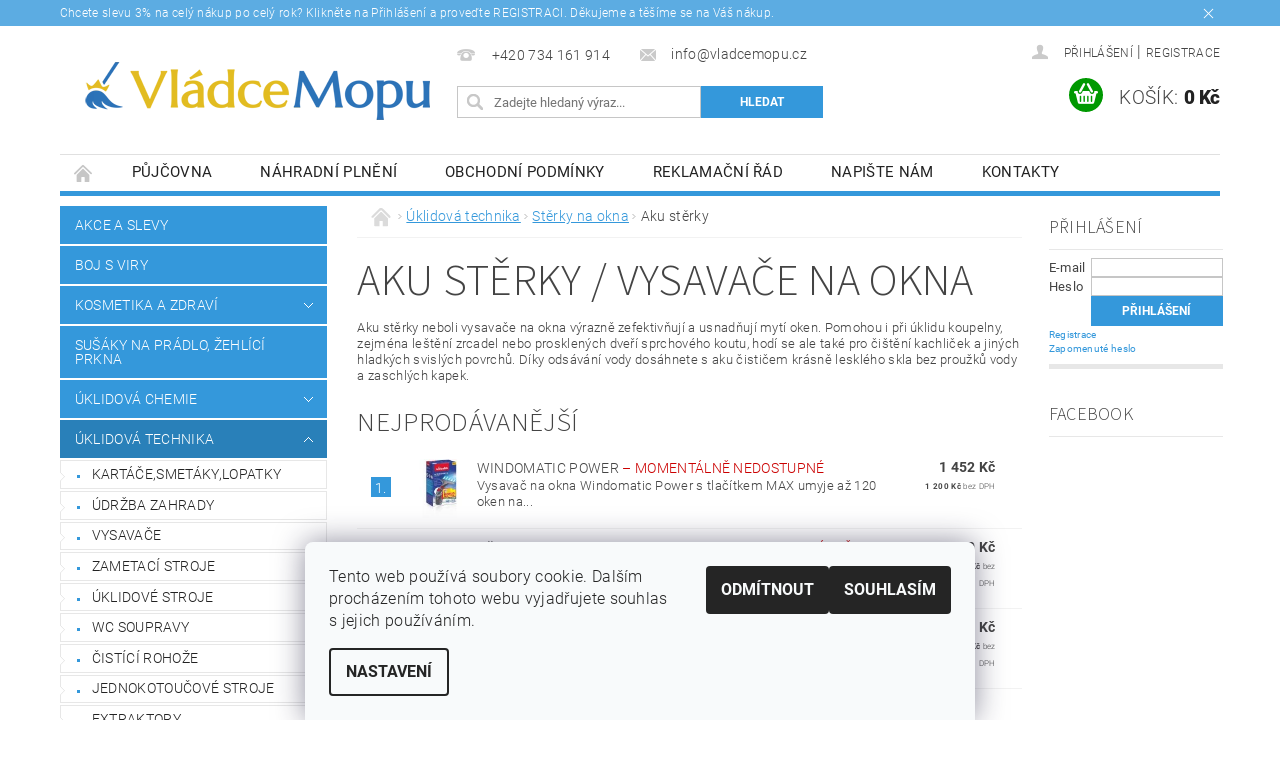

--- FILE ---
content_type: text/html; charset=utf-8
request_url: https://www.vladcemopu.cz/aku-sterky-na-okna/
body_size: 24862
content:
<!DOCTYPE html>
<html id="css" xml:lang='cs' lang='cs' class="external-fonts-loaded">
    <head>
        <link rel="preconnect" href="https://cdn.myshoptet.com" /><link rel="dns-prefetch" href="https://cdn.myshoptet.com" /><link rel="preload" href="https://cdn.myshoptet.com/prj/dist/master/cms/libs/jquery/jquery-1.11.3.min.js" as="script" />        <script>
dataLayer = [];
dataLayer.push({'shoptet' : {
    "pageId": 1568,
    "pageType": "category",
    "currency": "CZK",
    "currencyInfo": {
        "decimalSeparator": ",",
        "exchangeRate": 1,
        "priceDecimalPlaces": 2,
        "symbol": "K\u010d",
        "symbolLeft": 0,
        "thousandSeparator": " "
    },
    "language": "cs",
    "projectId": 115069,
    "category": {
        "guid": "94fc5719-2741-11eb-a065-0cc47a6c92bc",
        "path": "\u00daklidov\u00e1 technika | St\u011brky na okna a sklo | Aku st\u011brky \/ Vysava\u010de na okna",
        "parentCategoryGuid": "73171a65-ca36-11e7-ae76-0cc47a6c92bc"
    },
    "cartInfo": {
        "id": null,
        "freeShipping": false,
        "freeShippingFrom": 3999,
        "leftToFreeGift": {
            "formattedPrice": "1 K\u010d",
            "priceLeft": 1
        },
        "freeGift": false,
        "leftToFreeShipping": {
            "priceLeft": 3999,
            "dependOnRegion": 0,
            "formattedPrice": "3 999 K\u010d"
        },
        "discountCoupon": [],
        "getNoBillingShippingPrice": {
            "withoutVat": 0,
            "vat": 0,
            "withVat": 0
        },
        "cartItems": [],
        "taxMode": "ORDINARY"
    },
    "cart": [],
    "customer": {
        "priceRatio": 1,
        "priceListId": 1,
        "groupId": null,
        "registered": false,
        "mainAccount": false
    }
}});
dataLayer.push({'cookie_consent' : {
    "marketing": "denied",
    "analytics": "denied"
}});
document.addEventListener('DOMContentLoaded', function() {
    shoptet.consent.onAccept(function(agreements) {
        if (agreements.length == 0) {
            return;
        }
        dataLayer.push({
            'cookie_consent' : {
                'marketing' : (agreements.includes(shoptet.config.cookiesConsentOptPersonalisation)
                    ? 'granted' : 'denied'),
                'analytics': (agreements.includes(shoptet.config.cookiesConsentOptAnalytics)
                    ? 'granted' : 'denied')
            },
            'event': 'cookie_consent'
        });
    });
});
</script>

<!-- Google Tag Manager -->
<script>(function(w,d,s,l,i){w[l]=w[l]||[];w[l].push({'gtm.start':
new Date().getTime(),event:'gtm.js'});var f=d.getElementsByTagName(s)[0],
j=d.createElement(s),dl=l!='dataLayer'?'&l='+l:'';j.async=true;j.src=
'https://www.googletagmanager.com/gtm.js?id='+i+dl;f.parentNode.insertBefore(j,f);
})(window,document,'script','dataLayer','GTM-PDCXNDD');</script>
<!-- End Google Tag Manager -->


        <meta http-equiv="content-type" content="text/html; charset=utf-8" />
        <title>Aku stěrky/čističe oken | Vysavače na okna</title>

        <meta name="viewport" content="width=device-width, initial-scale=1.0" />
        <meta name="format-detection" content="telephone=no" />

        
            <meta property="og:type" content="website"><meta property="og:site_name" content="vladcemopu.cz"><meta property="og:url" content="https://www.vladcemopu.cz/aku-sterky-na-okna/"><meta property="og:title" content="Aku stěrky/čističe oken | Vysavače na okna"><meta name="author" content="VládceMopu.cz"><meta name="web_author" content="Shoptet.cz"><meta name="dcterms.rightsHolder" content="www.vladcemopu.cz"><meta name="robots" content="index,follow"><meta property="og:image" content="https://cdn.myshoptet.com/usr/www.vladcemopu.cz/user/logos/vladcemopulogotyp-1-1.png?t=1765368396"><meta property="og:description" content="Aku stěrky / Vysavače na okna, VládceMopu.cz"><meta name="description" content="Aku stěrky / Vysavače na okna, VládceMopu.cz">
        


        
        <noscript>
            <style media="screen">
                #category-filter-hover {
                    display: block !important;
                }
            </style>
        </noscript>
        
    <link href="https://cdn.myshoptet.com/prj/dist/master/cms/templates/frontend_templates/shared/css/font-face/roboto.css" rel="stylesheet"><link href="https://cdn.myshoptet.com/prj/dist/master/cms/templates/frontend_templates/shared/css/font-face/source-sans-3.css" rel="stylesheet"><link href="https://cdn.myshoptet.com/prj/dist/master/shop/dist/font-shoptet-04.css.7d79974e5b4cdb582ad8.css" rel="stylesheet">    <script>
        var oldBrowser = false;
    </script>
    <!--[if lt IE 9]>
        <script src="https://cdnjs.cloudflare.com/ajax/libs/html5shiv/3.7.3/html5shiv.js"></script>
        <script>
            var oldBrowser = '<strong>Upozornění!</strong> Používáte zastaralý prohlížeč, který již není podporován. Prosím <a href="https://www.whatismybrowser.com/" target="_blank" rel="nofollow">aktualizujte svůj prohlížeč</a> a zvyšte své UX.';
        </script>
    <![endif]-->

        <style>:root {--color-primary: #3498db;--color-primary-h: 204;--color-primary-s: 70%;--color-primary-l: 53%;--color-primary-hover: #2980b9;--color-primary-hover-h: 204;--color-primary-hover-s: 64%;--color-primary-hover-l: 44%;--color-secondary: #009901;--color-secondary-h: 120;--color-secondary-s: 100%;--color-secondary-l: 30%;--color-secondary-hover: #009901;--color-secondary-hover-h: 120;--color-secondary-hover-s: 100%;--color-secondary-hover-l: 30%;--color-tertiary: #000000;--color-tertiary-h: 0;--color-tertiary-s: 0%;--color-tertiary-l: 0%;--color-tertiary-hover: #000000;--color-tertiary-hover-h: 0;--color-tertiary-hover-s: 0%;--color-tertiary-hover-l: 0%;--color-header-background: #ffffff;--template-font: "Roboto";--template-headings-font: "Source Sans 3";--header-background-url: none;--cookies-notice-background: #F8FAFB;--cookies-notice-color: #252525;--cookies-notice-button-hover: #27263f;--cookies-notice-link-hover: #3b3a5f;--templates-update-management-preview-mode-content: "Náhled aktualizací šablony je aktivní pro váš prohlížeč."}</style>

        <style>:root {--logo-x-position: 10px;--logo-y-position: 10px;--front-image-x-position: 0px;--front-image-y-position: 0px;}</style>

        <link href="https://cdn.myshoptet.com/prj/dist/master/shop/dist/main-04.css.55ec9317567af1708cb4.css" rel="stylesheet" media="screen" />

        <link rel="stylesheet" href="https://cdn.myshoptet.com/prj/dist/master/cms/templates/frontend_templates/_/css/print.css" media="print" />
                            <link rel="shortcut icon" href="/favicon.ico" type="image/x-icon" />
                                    <link rel="canonical" href="https://www.vladcemopu.cz/aku-sterky-na-okna/" />
        
        
        
            <script>
        var _hwq = _hwq || [];
        _hwq.push(['setKey', '0FD1C1948B313C870B3B2CA014750BE6']);
        _hwq.push(['setTopPos', '1']);
        _hwq.push(['showWidget', '22']);
        (function() {
            var ho = document.createElement('script');
            ho.src = 'https://cz.im9.cz/direct/i/gjs.php?n=wdgt&sak=0FD1C1948B313C870B3B2CA014750BE6';
            var s = document.getElementsByTagName('script')[0]; s.parentNode.insertBefore(ho, s);
        })();
    </script>

                
                    
                <script>var shoptet = shoptet || {};shoptet.abilities = {"about":{"generation":2,"id":"04"},"config":{"category":{"product":{"image_size":"detail_alt_1"}},"navigation_breakpoint":991,"number_of_active_related_products":2,"product_slider":{"autoplay":false,"autoplay_speed":3000,"loop":true,"navigation":true,"pagination":true,"shadow_size":0}},"elements":{"recapitulation_in_checkout":true},"feature":{"directional_thumbnails":false,"extended_ajax_cart":false,"extended_search_whisperer":false,"fixed_header":false,"images_in_menu":false,"product_slider":false,"simple_ajax_cart":true,"smart_labels":false,"tabs_accordion":false,"tabs_responsive":false,"top_navigation_menu":false,"user_action_fullscreen":false}};shoptet.design = {"template":{"name":"Pop","colorVariant":"Sapphire"},"layout":{"homepage":"catalog3","subPage":"catalog3","productDetail":"catalog3"},"colorScheme":{"conversionColor":"#009901","conversionColorHover":"#009901","color1":"#3498db","color2":"#2980b9","color3":"#000000","color4":"#000000"},"fonts":{"heading":"Source Sans 3","text":"Roboto"},"header":{"backgroundImage":null,"image":null,"logo":"https:\/\/www.vladcemopu.czuser\/logos\/vladcemopulogotyp-1-1.png","color":"#ffffff"},"background":{"enabled":false,"color":null,"image":null}};shoptet.config = {};shoptet.events = {};shoptet.runtime = {};shoptet.content = shoptet.content || {};shoptet.updates = {};shoptet.messages = [];shoptet.messages['lightboxImg'] = "Obrázek";shoptet.messages['lightboxOf'] = "z";shoptet.messages['more'] = "Více";shoptet.messages['cancel'] = "Zrušit";shoptet.messages['removedItem'] = "Položka byla odstraněna z košíku.";shoptet.messages['discountCouponWarning'] = "Zapomněli jste uplatnit slevový kupón. Pro pokračování jej uplatněte pomocí tlačítka vedle vstupního pole, nebo jej smažte.";shoptet.messages['charsNeeded'] = "Prosím, použijte minimálně 3 znaky!";shoptet.messages['invalidCompanyId'] = "Neplané IČ, povoleny jsou pouze číslice";shoptet.messages['needHelp'] = "Potřebujete pomoc?";shoptet.messages['showContacts'] = "Zobrazit kontakty";shoptet.messages['hideContacts'] = "Skrýt kontakty";shoptet.messages['ajaxError'] = "Došlo k chybě; obnovte prosím stránku a zkuste to znovu.";shoptet.messages['variantWarning'] = "Zvolte prosím variantu produktu.";shoptet.messages['chooseVariant'] = "Zvolte variantu";shoptet.messages['unavailableVariant'] = "Tato varianta není dostupná a není možné ji objednat.";shoptet.messages['withVat'] = "včetně DPH";shoptet.messages['withoutVat'] = "bez DPH";shoptet.messages['toCart'] = "Do košíku";shoptet.messages['emptyCart'] = "Prázdný košík";shoptet.messages['change'] = "Změnit";shoptet.messages['chosenBranch'] = "Zvolená pobočka";shoptet.messages['validatorRequired'] = "Povinné pole";shoptet.messages['validatorEmail'] = "Prosím vložte platnou e-mailovou adresu";shoptet.messages['validatorUrl'] = "Prosím vložte platnou URL adresu";shoptet.messages['validatorDate'] = "Prosím vložte platné datum";shoptet.messages['validatorNumber'] = "Vložte číslo";shoptet.messages['validatorDigits'] = "Prosím vložte pouze číslice";shoptet.messages['validatorCheckbox'] = "Zadejte prosím všechna povinná pole";shoptet.messages['validatorConsent'] = "Bez souhlasu nelze odeslat.";shoptet.messages['validatorPassword'] = "Hesla se neshodují";shoptet.messages['validatorInvalidPhoneNumber'] = "Vyplňte prosím platné telefonní číslo bez předvolby.";shoptet.messages['validatorInvalidPhoneNumberSuggestedRegion'] = "Neplatné číslo — navržený region: %1";shoptet.messages['validatorInvalidCompanyId'] = "Neplatné IČ, musí být ve tvaru jako %1";shoptet.messages['validatorFullName'] = "Nezapomněli jste příjmení?";shoptet.messages['validatorHouseNumber'] = "Prosím zadejte správné číslo domu";shoptet.messages['validatorZipCode'] = "Zadané PSČ neodpovídá zvolené zemi";shoptet.messages['validatorShortPhoneNumber'] = "Telefonní číslo musí mít min. 8 znaků";shoptet.messages['choose-personal-collection'] = "Prosím vyberte místo doručení u osobního odběru, není zvoleno.";shoptet.messages['choose-external-shipping'] = "Upřesněte prosím vybraný způsob dopravy";shoptet.messages['choose-ceska-posta'] = "Pobočka České Pošty není určena, zvolte prosím některou";shoptet.messages['choose-hupostPostaPont'] = "Pobočka Maďarské pošty není vybrána, zvolte prosím nějakou";shoptet.messages['choose-postSk'] = "Pobočka Slovenské pošty není zvolena, vyberte prosím některou";shoptet.messages['choose-ulozenka'] = "Pobočka Uloženky nebyla zvolena, prosím vyberte některou";shoptet.messages['choose-zasilkovna'] = "Pobočka Zásilkovny nebyla zvolena, prosím vyberte některou";shoptet.messages['choose-ppl-cz'] = "Pobočka PPL ParcelShop nebyla vybrána, vyberte prosím jednu";shoptet.messages['choose-glsCz'] = "Pobočka GLS ParcelShop nebyla zvolena, prosím vyberte některou";shoptet.messages['choose-dpd-cz'] = "Ani jedna z poboček služby DPD Parcel Shop nebyla zvolená, prosím vyberte si jednu z možností.";shoptet.messages['watchdogType'] = "Je zapotřebí vybrat jednu z možností u sledování produktu.";shoptet.messages['watchdog-consent-required'] = "Musíte zaškrtnout všechny povinné souhlasy";shoptet.messages['watchdogEmailEmpty'] = "Prosím vyplňte e-mail";shoptet.messages['privacyPolicy'] = 'Musíte souhlasit s ochranou osobních údajů';shoptet.messages['amountChanged'] = '(množství bylo změněno)';shoptet.messages['unavailableCombination'] = 'Není k dispozici v této kombinaci';shoptet.messages['specifyShippingMethod'] = 'Upřesněte dopravu';shoptet.messages['PIScountryOptionMoreBanks'] = 'Možnost platby z %1 bank';shoptet.messages['PIScountryOptionOneBank'] = 'Možnost platby z 1 banky';shoptet.messages['PIScurrencyInfoCZK'] = 'V měně CZK lze zaplatit pouze prostřednictvím českých bank.';shoptet.messages['PIScurrencyInfoHUF'] = 'V měně HUF lze zaplatit pouze prostřednictvím maďarských bank.';shoptet.messages['validatorVatIdWaiting'] = "Ověřujeme";shoptet.messages['validatorVatIdValid'] = "Ověřeno";shoptet.messages['validatorVatIdInvalid'] = "DIČ se nepodařilo ověřit, i přesto můžete objednávku dokončit";shoptet.messages['validatorVatIdInvalidOrderForbid'] = "Zadané DIČ nelze nyní ověřit, protože služba ověřování je dočasně nedostupná. Zkuste opakovat zadání později, nebo DIČ vymažte s vaši objednávku dokončete v režimu OSS. Případně kontaktujte prodejce.";shoptet.messages['validatorVatIdInvalidOssRegime'] = "Zadané DIČ nemůže být ověřeno, protože služba ověřování je dočasně nedostupná. Vaše objednávka bude dokončena v režimu OSS. Případně kontaktujte prodejce.";shoptet.messages['previous'] = "Předchozí";shoptet.messages['next'] = "Následující";shoptet.messages['close'] = "Zavřít";shoptet.messages['imageWithoutAlt'] = "Tento obrázek nemá popisek";shoptet.messages['newQuantity'] = "Nové množství:";shoptet.messages['currentQuantity'] = "Aktuální množství:";shoptet.messages['quantityRange'] = "Prosím vložte číslo v rozmezí %1 a %2";shoptet.messages['skipped'] = "Přeskočeno";shoptet.messages.validator = {};shoptet.messages.validator.nameRequired = "Zadejte jméno a příjmení.";shoptet.messages.validator.emailRequired = "Zadejte e-mailovou adresu (např. jan.novak@example.com).";shoptet.messages.validator.messageRequired = "Napište komentář.";shoptet.messages.validator.captchaRequired = "Vyplňte bezpečnostní kontrolu.";shoptet.messages.validator.consentsRequired = "Potvrďte svůj souhlas.";shoptet.messages.validator.scoreRequired = "Zadejte počet hvězdiček.";shoptet.messages['loading'] = "Načítám…";shoptet.messages['stillLoading'] = "Stále načítám…";shoptet.messages['loadingFailed'] = "Načtení se nezdařilo. Zkuste to znovu.";shoptet.messages['productsSorted'] = "Produkty seřazeny.";shoptet.messages['formLoadingFailed'] = "Formulář se nepodařilo načíst. Zkuste to prosím znovu.";shoptet.config.orderingProcess = {active: false,step: false};shoptet.config.documentsRounding = '3';shoptet.config.documentPriceDecimalPlaces = '0';shoptet.config.thousandSeparator = ' ';shoptet.config.decSeparator = ',';shoptet.config.decPlaces = '2';shoptet.config.decPlacesSystemDefault = '2';shoptet.config.currencySymbol = 'Kč';shoptet.config.currencySymbolLeft = '0';shoptet.config.defaultVatIncluded = 1;shoptet.config.defaultProductMaxAmount = 9999;shoptet.config.inStockAvailabilityId = -1;shoptet.config.defaultProductMaxAmount = 9999;shoptet.config.inStockAvailabilityId = -1;shoptet.config.cartActionUrl = '/action/Cart';shoptet.config.advancedOrderUrl = '/action/Cart/GetExtendedOrder/';shoptet.config.cartContentUrl = '/action/Cart/GetCartContent/';shoptet.config.stockAmountUrl = '/action/ProductStockAmount/';shoptet.config.addToCartUrl = '/action/Cart/addCartItem/';shoptet.config.removeFromCartUrl = '/action/Cart/deleteCartItem/';shoptet.config.updateCartUrl = '/action/Cart/setCartItemAmount/';shoptet.config.addDiscountCouponUrl = '/action/Cart/addDiscountCoupon/';shoptet.config.setSelectedGiftUrl = '/action/Cart/setSelectedGift/';shoptet.config.rateProduct = '/action/ProductDetail/RateProduct/';shoptet.config.customerDataUrl = '/action/OrderingProcess/step2CustomerAjax/';shoptet.config.registerUrl = '/registrace/';shoptet.config.agreementCookieName = 'site-agreement';shoptet.config.cookiesConsentUrl = '/action/CustomerCookieConsent/';shoptet.config.cookiesConsentIsActive = 1;shoptet.config.cookiesConsentOptAnalytics = 'analytics';shoptet.config.cookiesConsentOptPersonalisation = 'personalisation';shoptet.config.cookiesConsentOptNone = 'none';shoptet.config.cookiesConsentRefuseDuration = 180;shoptet.config.cookiesConsentName = 'CookiesConsent';shoptet.config.agreementCookieExpire = 0;shoptet.config.cookiesConsentSettingsUrl = '/cookies-settings/';shoptet.config.fonts = {"google":{"attributes":"300,400,600,700,900:latin-ext","families":["Roboto","Source Sans 3"],"urls":["https:\/\/cdn.myshoptet.com\/prj\/dist\/master\/cms\/templates\/frontend_templates\/shared\/css\/font-face\/roboto.css","https:\/\/cdn.myshoptet.com\/prj\/dist\/master\/cms\/templates\/frontend_templates\/shared\/css\/font-face\/source-sans-3.css"]},"custom":{"families":["shoptet"],"urls":["https:\/\/cdn.myshoptet.com\/prj\/dist\/master\/shop\/dist\/font-shoptet-04.css.7d79974e5b4cdb582ad8.css"]}};shoptet.config.mobileHeaderVersion = '1';shoptet.config.fbCAPIEnabled = false;shoptet.config.fbPixelEnabled = true;shoptet.config.fbCAPIUrl = '/action/FacebookCAPI/';shoptet.content.regexp = /strana-[0-9]+[\/]/g;shoptet.content.colorboxHeader = '<div class="colorbox-html-content">';shoptet.content.colorboxFooter = '</div>';shoptet.customer = {};shoptet.csrf = shoptet.csrf || {};shoptet.csrf.token = 'csrf_G7MoJ7MF993e6223df537c5c';shoptet.csrf.invalidTokenModal = '<div><h2>Přihlaste se prosím znovu</h2><p>Omlouváme se, ale Váš CSRF token pravděpodobně vypršel. Abychom mohli udržet Vaši bezpečnost na co největší úrovni potřebujeme, abyste se znovu přihlásili.</p><p>Děkujeme za pochopení.</p><div><a href="/login/?backTo=%2Faku-sterky-na-okna%2F">Přihlášení</a></div></div> ';shoptet.csrf.formsSelector = 'csrf-enabled';shoptet.csrf.submitListener = true;shoptet.csrf.validateURL = '/action/ValidateCSRFToken/Index/';shoptet.csrf.refreshURL = '/action/RefreshCSRFTokenNew/Index/';shoptet.csrf.enabled = true;shoptet.config.googleAnalytics ||= {};shoptet.config.googleAnalytics.isGa4Enabled = true;shoptet.config.googleAnalytics.route ||= {};shoptet.config.googleAnalytics.route.ua = "UA";shoptet.config.googleAnalytics.route.ga4 = "GA4";shoptet.config.ums_a11y_category_page = true;shoptet.config.discussion_rating_forms = false;shoptet.config.showPriceWithoutVat = '';shoptet.config.ums_a11y_login = false;</script>
        <script src="https://cdn.myshoptet.com/prj/dist/master/cms/libs/jquery/jquery-1.11.3.min.js"></script><script src="https://cdn.myshoptet.com/prj/dist/master/cms/libs/jquery/jquery-migrate-1.4.1.min.js"></script><script src="https://cdn.myshoptet.com/prj/dist/master/cms/libs/jquery/jquery-ui-1.8.24.min.js"></script>
    <script src="https://cdn.myshoptet.com/prj/dist/master/shop/dist/main-04.js.cd0f12ca7fcb266dd765.js"></script>
<script src="https://cdn.myshoptet.com/prj/dist/master/shop/dist/shared-2g.js.e2c7fa3d6ab207c71e38.js"></script><script src="https://cdn.myshoptet.com/prj/dist/master/cms/libs/jqueryui/i18n/datepicker-cs.js"></script><script>if (window.self !== window.top) {const script = document.createElement('script');script.type = 'module';script.src = "https://cdn.myshoptet.com/prj/dist/master/shop/dist/editorPreview.js.e7168e827271d1c16a1d.js";document.body.appendChild(script);}</script>        <script>
            jQuery.extend(jQuery.cybergenicsFormValidator.messages, {
                required: "Povinné pole",
                email: "Prosím vložte platnou e-mailovou adresu",
                url: "Prosím vložte platnou URL adresu",
                date: "Prosím vložte platné datum",
                number: "Vložte číslo",
                digits: "Prosím vložte pouze číslice",
                checkbox: "Zadejte prosím všechna povinná pole",
                validatorConsent: "Bez souhlasu nelze odeslat.",
                password: "Hesla se neshodují",
                invalidPhoneNumber: "Vyplňte prosím platné telefonní číslo bez předvolby.",
                invalidCompanyId: 'Nevalidní IČ, musí mít přesně 8 čísel (před kratší IČ lze dát nuly)',
                fullName: "Nezapomněli jste příjmení?",
                zipCode: "Zadané PSČ neodpovídá zvolené zemi",
                houseNumber: "Prosím zadejte správné číslo domu",
                shortPhoneNumber: "Telefonní číslo musí mít min. 8 znaků",
                privacyPolicy: "Musíte souhlasit s ochranou osobních údajů"
            });
        </script>
                                    
                
        
        <!-- User include -->
                <!-- service 423(77) html code header -->
<script type="text/javascript" src="https://postback.affiliateport.eu/track.js"></script>
<script>
    function getCookie(name) {
        const value = `; ${document.cookie}`;
        const parts = value.split(`; ${name}=`);
        if (parts.length === 2) return parts.pop().split(';').shift();
    }

    const interval = setInterval(() => {
        if (document.cookie.indexOf('CookiesConsent=') !== - 1) {
            //ex.: {"consent":"analytics,personalisation","cookieId":"7hq2hmetk5kn82nkc9srfme7dio7288c"}
            let cookies_consent = getCookie('CookiesConsent').split("\n").map(JSON.parse)[0]
            let consent_attr = cookies_consent?.consent ?? ''

            if (consent_attr.includes('analytics')) {
                _AP_tracker.init()
                clearInterval(interval);
            }
        }
    }, 100)
</script>
<!-- service 553(201) html code header -->
<script src="https://shoptet.platimpak.cz/front/frontAction.js" 
onload="dispatchFrontAction('Pop', 'shoptet.platimpak.cz')"></script>


<!-- project html code header -->
<script type="text/javascript">
    window.smartlook||(function(d) {
    var o=smartlook=function(){ o.api.push(arguments)},h=d.getElementsByTagName('head')[0];
    var c=d.createElement('script');o.api=new Array();c.async=true;c.type='text/javascript';
    c.charset='utf-8';c.src='//rec.smartlook.com/recorder.js';h.appendChild(c);
    })(document);
    smartlook('init', '35e54e2223a999ef9cb9deac4f0711268b4ca19c');
</script>
<meta name="google-site-verification" content="0uWDQ7u5ZpDDKMlcBdyoF8qA7xg2WkOq_zgHiKKbMRc" />

        <!-- /User include -->
                                <!-- Global site tag (gtag.js) - Google Analytics -->
    <script async src="https://www.googletagmanager.com/gtag/js?id=AW-866294709"></script>
    <script>
        
        window.dataLayer = window.dataLayer || [];
        function gtag(){dataLayer.push(arguments);}
        

                    console.debug('default consent data');

            gtag('consent', 'default', {"ad_storage":"denied","analytics_storage":"denied","ad_user_data":"denied","ad_personalization":"denied","wait_for_update":500});
            dataLayer.push({
                'event': 'default_consent'
            });
        
        gtag('js', new Date());

        
        
                gtag('config', 'AW-866294709', {"allow_enhanced_conversions":true});
        
        
        
        
        
        
        
        
        
        
        
        
        
        
        
        
        
        
        document.addEventListener('DOMContentLoaded', function() {
            if (typeof shoptet.tracking !== 'undefined') {
                for (var id in shoptet.tracking.bannersList) {
                    gtag('event', 'view_promotion', {
                        "send_to": "UA",
                        "promotions": [
                            {
                                "id": shoptet.tracking.bannersList[id].id,
                                "name": shoptet.tracking.bannersList[id].name,
                                "position": shoptet.tracking.bannersList[id].position
                            }
                        ]
                    });
                }
            }

            shoptet.consent.onAccept(function(agreements) {
                if (agreements.length !== 0) {
                    console.debug('gtag consent accept');
                    var gtagConsentPayload =  {
                        'ad_storage': agreements.includes(shoptet.config.cookiesConsentOptPersonalisation)
                            ? 'granted' : 'denied',
                        'analytics_storage': agreements.includes(shoptet.config.cookiesConsentOptAnalytics)
                            ? 'granted' : 'denied',
                                                                                                'ad_user_data': agreements.includes(shoptet.config.cookiesConsentOptPersonalisation)
                            ? 'granted' : 'denied',
                        'ad_personalization': agreements.includes(shoptet.config.cookiesConsentOptPersonalisation)
                            ? 'granted' : 'denied',
                        };
                    console.debug('update consent data', gtagConsentPayload);
                    gtag('consent', 'update', gtagConsentPayload);
                    dataLayer.push(
                        { 'event': 'update_consent' }
                    );
                }
            });
        });
    </script>

                <!-- Facebook Pixel Code -->
<script type="text/plain" data-cookiecategory="analytics">
!function(f,b,e,v,n,t,s){if(f.fbq)return;n=f.fbq=function(){n.callMethod?
            n.callMethod.apply(n,arguments):n.queue.push(arguments)};if(!f._fbq)f._fbq=n;
            n.push=n;n.loaded=!0;n.version='2.0';n.queue=[];t=b.createElement(e);t.async=!0;
            t.src=v;s=b.getElementsByTagName(e)[0];s.parentNode.insertBefore(t,s)}(window,
            document,'script','//connect.facebook.net/en_US/fbevents.js');
$(document).ready(function(){
fbq('set', 'autoConfig', 'false', '1707621659287085')
fbq("init", "1707621659287085", {}, { agent:"plshoptet" });
fbq("track", "PageView",{}, {"eventID":"d0aef31860eed097cbe193b4d1742424"});
window.dataLayer = window.dataLayer || [];
dataLayer.push({"fbpixel": "loaded","event": "fbloaded"});
fbq("track", "ViewCategory", {"content_name":"Aku st\u011brky \/ Vysava\u010de na okna","content_category":"Aku st\u011brky \/ Vysava\u010de na okna","content_ids":["3722","3233","1.633-203.0","1.633-560.0","1.633-447.0"],"content_type":"product"}, {"eventID":"d0aef31860eed097cbe193b4d1742424"});
});
</script>
<noscript>
<img height="1" width="1" style="display:none" src="https://www.facebook.com/tr?id=1707621659287085&ev=PageView&noscript=1"/>
</noscript>
<!-- End Facebook Pixel Code -->

                                                    </head>
        <body class="desktop id-1568 in-aku-sterky-na-okna template-04 type-category page-category ajax-add-to-cart">
        
        <div id="fb-root"></div>
        <script>
            window.fbAsyncInit = function() {
                FB.init({
//                    appId            : 'your-app-id',
                    autoLogAppEvents : true,
                    xfbml            : true,
                    version          : 'v19.0'
                });
            };
        </script>
        <script async defer crossorigin="anonymous" src="https://connect.facebook.net/cs_CZ/sdk.js"></script>
        
<!-- Google Tag Manager (noscript) -->
<noscript><iframe src="https://www.googletagmanager.com/ns.html?id=GTM-PDCXNDD"
height="0" width="0" style="display:none;visibility:hidden"></iframe></noscript>
<!-- End Google Tag Manager (noscript) -->


            <div class="site-msg information small-12">
        <div class="row small-12">
            <div class="column">
                <div class="text">
                    Chcete slevu 3% na celý nákup po celý rok? Klikněte na Přihlášení a proveďte REGISTRACI. Děkujeme a těšíme se na Váš nákup.
                </div>

                <div class="close js-close-information-msg"></div>
            </div>
        </div>
    </div>
        
        
        <div id="main-wrapper">
            <div id="main-wrapper-in" class="large-12 medium-12 small-12">
                <div id="main" class="large-12 medium-12 small-12 row">

                    

                    <div id="header" class="large-12 medium-12 small-12 columns">
                        <header id="header-in" class="large-12 medium-12 small-12 clearfix">
                            
<div class="row">
    
                        <div class="large-4 medium-4 small-6 columns">
                        <a href="/" title="VládceMopu.cz" id="logo" data-testid="linkWebsiteLogo"><img src="https://cdn.myshoptet.com/usr/www.vladcemopu.cz/user/logos/vladcemopulogotyp-1-1.png" alt="VládceMopu.cz" /></a>
        </div>
    
    
        <div class="large-4 medium-4 small-12 columns">
                                                <div class="large-12 row collapse header-contacts">
                                                                                       <div class="large-6 medium-12 small-6 header-phone columns left">
                    <a href="tel:+420734161914" title="Telefon"><span>+420 734 161 914</span></a>
                    </div>
                                                    <div class="large-6 medium-12 small-6 header-email columns left">
                                                    <a href="mailto:info@vladcemopu.cz"><span>info@vladcemopu.cz</span></a>
                                            </div>
                            </div>
            
                        <div class="searchform large-12 medium-12 small-12" itemscope itemtype="https://schema.org/WebSite">
                <meta itemprop="headline" content="Aku stěrky / Vysavače na okna"/>
<meta itemprop="url" content="https://www.vladcemopu.cz"/>
        <meta itemprop="text" content="Aku stěrky / Vysavače na okna, VládceMopu.cz"/>

                <form class="search-whisperer-wrap-v1 search-whisperer-wrap" action="/action/ProductSearch/prepareString/" method="post" itemprop="potentialAction" itemscope itemtype="https://schema.org/SearchAction" data-testid="searchForm">
                    <fieldset>
                        <meta itemprop="target" content="https://www.vladcemopu.cz/vyhledavani/?string={string}"/>
                        <div class="large-8 medium-8 small-12 left">
                            <input type="hidden" name="language" value="cs" />
                            <input type="search" name="string" itemprop="query-input" class="s-word" placeholder="Zadejte hledaný výraz..." autocomplete="off" data-testid="searchInput" />
                        </div>
                        <div class="tar large-4 medium-4 small-2 left b-search-wrap">
                            <input type="submit" value="Hledat" class="b-search tiny button" data-testid="searchBtn" />
                        </div>
                        <div class="search-whisperer-container-js"></div>
                        <div class="search-notice large-12 medium-12 small-12" data-testid="searchMsg">Prosím, použijte minimálně 3 znaky!</div>
                    </fieldset>
                </form>
            </div>
        </div>
    
    
        <div class="large-4 medium-4 small-12 columns">
                        <div id="top-links" class="large-12 medium-12 small-12">
                <span class="responsive-mobile-visible responsive-all-hidden box-account-links-trigger-wrap">
                    <span class="box-account-links-trigger"></span>
                </span>
                <ul class="responsive-mobile-hidden box-account-links list-inline list-reset">
                    
                                                                                                                        <li>
                                        <a class="icon-account-login" href="/login/?backTo=%2Faku-sterky-na-okna%2F" title="Přihlášení" data-testid="signin" rel="nofollow"><span>Přihlášení</span></a>
                                    </li>
                                    <li>
                                        <span class="responsive-mobile-hidden"> |</span>
                                        <a href="/registrace/" title="Registrace" data-testid="headerSignup" rel="nofollow">Registrace</a>
                                    </li>
                                                                                                        
                </ul>
            </div>
                        
                                            
                <div class="place-cart-here">
                    <div id="header-cart-wrapper" class="header-cart-wrapper menu-element-wrap">
    <a href="/kosik/" id="header-cart" class="header-cart" data-testid="headerCart" rel="nofollow">
        <span class="responsive-mobile-hidden">Košík:</span>
        
        <strong class="header-cart-price" data-testid="headerCartPrice">
            0 Kč
        </strong>
    </a>

    <div id="cart-recapitulation" class="cart-recapitulation menu-element-submenu align-right hover-hidden" data-testid="popupCartWidget">
                    <div class="cart-reca-single darken tac" data-testid="cartTitle">
                Váš nákupní košík je prázdný            </div>
            </div>
</div>
                </div>
                    </div>
    
</div>

             <nav id="menu" class="large-12 medium-12 small-12"><ul class="inline-list list-inline valign-top-inline left"><li class="first-line"><a href="/" id="a-home" data-testid="headerMenuItem">Úvodní stránka</a></li><li class="menu-item-1394">
    <a href="/pujcovna/" data-testid="headerMenuItem">
        Půjčovna
    </a>
</li><li class="menu-item-1885 navigation-submenu-trigger-wrap icon-menu-arrow-wrap">
    <a href="/nahradni-plneni/" data-testid="headerMenuItem">
        Náhradní plnění
    </a>
</li><li class="menu-item-39">
    <a href="/obchodni-podminky/" data-testid="headerMenuItem">
        Obchodní podmínky
    </a>
</li><li class="menu-item-893">
    <a href="/reklamacni-rad/" data-testid="headerMenuItem">
        Reklamační řád
    </a>
</li><li class="menu-item--6">
    <a href="/napiste-nam/" data-testid="headerMenuItem">
        Napište nám
    </a>
</li><li class="menu-item-29">
    <a href="/kontakty/" data-testid="headerMenuItem">
        Kontakty
    </a>
</li><li class="menu-item-1062">
    <a href="/dopravy-a-platba/" data-testid="headerMenuItem">
        Dopravy a platba
    </a>
</li><li class="menu-item-1253">
    <a href="/blog/" data-testid="headerMenuItem">
        Blog
    </a>
</li><li class="menu-item-1223">
    <a href="/souhlasim-se-zpracovanim-osobnich-udaju/" data-testid="headerMenuItem">
        Souhlasím se zpracováním osobních údajů.
    </a>
</li></ul><div id="menu-helper-wrapper"><div id="menu-helper" data-testid="hamburgerMenu">&nbsp;</div><ul id="menu-helper-box"></ul></div></nav>

<script>
    $(document).ready(function() {
        checkSearchForm($('.searchform'), "Prosím, použijte minimálně 3 znaky!");
    });
    var userOptions = {
        carousel : {
            stepTimer : 5000,
            fadeTimer : 800
        }
    };
</script>

                        </header>
                    </div>
                    <div id="main-in" class="large-12 medium-12 small-12 columns">
                        <div id="main-in-in" class="large-12 medium-12 small-12">
                            
                            <div id="content" class="large-12 medium-12 small-12 row">
                                
                                                                            <aside id="column-l" class="large-3 medium-3 small-12 columns">
                                            <div id="column-l-in">
                                                                                                                                                    <div class="box-even">
                        
<div id="categories">
                        <div class="categories cat-01" id="cat-1761">
                <div class="topic"><a href="/akce-a-slevy/">Akce a slevy</a></div>
        

    </div>
            <div class="categories cat-02" id="cat-1379">
                <div class="topic"><a href="/boj-s-viry/">BOJ S VIRY</a></div>
        

    </div>
            <div class="categories cat-01 expandable" id="cat-1830">
                <div class="topic"><a href="/kosmetika-a-zdravi/">Kosmetika a zdraví</a></div>
        
    <ul >
                    <li class="active expandable expanded"><a href="/zdravi/" title="Zdraví">Zdraví</a>
                                <ul class="expanded">
                                                <li class="expandable"><a href="/hygiena/" title="Hygiena">Hygiena</a>
                                                                <ul class="expanded">
                                                                                <li class="expandable"><a href="/pece-o-zuby/" title="Péče o zuby">Péče o zuby</a>
                                                                                                                        <ul >
                                                                                    <li ><a href="/ustni-vody/" title="Ústní vody">Ústní vody</a>
                                                            </li>
                                                                                    <li ><a href="/zubni-pasty/" title="Zubní pasty">Zubní pasty</a>
                                                                                                                                                            </li>
                                                    </ul>                                                                     </li>
                                    </ul>	                                            </li>                     </ul>                     </li>                 <li class="active expandable expanded"><a href="/kosmetika/" title="Kosmetika">Kosmetika</a>
                                <ul class="expanded">
                                                <li ><a href="/vlasova-kosmetika/" title="Vlasová kosmetika">Vlasová kosmetika</a>
                            </li>                                     <li ><a href="/vatove-tycinky/" title="Vatové tyčinky">Vatové tyčinky</a>
                                                            </li>                                     <li class="expandable"><a href="/telova-kosmetika/" title="Tělová kosmetika">Tělová kosmetika</a>
                                                                <ul class="expanded">
                                                                                <li ><a href="/sprchove-gely/" title="Sprchové gely">Sprchové gely</a>
                                                                                                                    </li>
                                                            <li ><a href="/sampony/" title="Šampony">Šampony</a>
                                                                                                                    </li>
                                    </ul>	                                            </li>                     </ul>                     </li>     </ul> 
    </div>
            <div class="categories cat-02" id="cat-1385">
                <div class="topic"><a href="/susaky-na-pradlo--zehlici-prkna/">Sušáky na prádlo, žehlící prkna</a></div>
        

    </div>
            <div class="categories cat-01 expandable" id="cat-703">
                <div class="topic"><a href="/uklidova-chemie-2/">Úklidová chemie</a></div>
        
    <ul >
                    <li ><a href="/eco-chemie/" title="Eco chemie">Eco chemie</a>
                            </li>                 <li class="active expandable expanded"><a href="/okna/" title="Čistící prostředky a přípravky na okna">Okna</a>
                                <ul class="expanded">
                                                <li ><a href="/smesi-do-ostrikovacu--rozmrazovace-a-destilovana-voda/" title="Směsi do ostřikovačů, rozmrazovače a destilovaná voda">Směsi do ostřikovačů, rozmrazovače a destilovaná voda</a>
                            </li>                     </ul>                     </li>                 <li ><a href="/kuchyne/" title="Kuchyně">Kuchyně</a>
                            </li>                 <li ><a href="/koupelna/" title="Koupelna">Koupelna</a>
                            </li>                 <li class="expandable"><a href="/mydlo/" title="Mýdlo">Mýdlo</a>
            </li>                 <li ><a href="/toalety/" title="Toalety (WC čističe a vůně)">Toalety</a>
                            </li>                 <li ><a href="/bezny-uklid/" title="Běžný úklid ">Běžný úklid </a>
                            </li>                 <li ><a href="/dezinfekce/" title="Dezinfekční prostředky">Dezinfekce</a>
                            </li>                 <li ><a href="/prostredky-na-podlahu/" title="Čistící prostředky na podlahu">Prostředky na podlahu</a>
                            </li>                 <li ><a href="/profesionalni-uklid/" title="Profesionální úklidové prostředky">Profesionální úklid</a>
                            </li>                 <li ><a href="/osvezovace/" title="Osvěžovače vzduchu">Osvěžovače</a>
                            </li>                 <li ><a href="/lestidla-na-nabytek-a-pripravky-proti-prachu-2/" title="Leštidla na nábytek a přípravky proti prachu">Leštidla na nábytek a přípravky proti prachu</a>
                            </li>                 <li ><a href="/uklidova-chemie-merida/" title="Úklidová chemie Merida">Úklidová chemie Merida</a>
                            </li>                 <li ><a href="/uklidova-chemie-cormen/" title="Úklidová chemie Cormen ">Cormen úklidová chemie</a>
            </li>                 <li ><a href="/cisteni-kobercu-a-calouneni/" title="Čistící prostředky na koberce a čalounění">Čištění koberců a čalounění</a>
                            </li>                 <li ><a href="/cistice-odpadu/" title="Čističe odpadu a potrubí">Čističe odpadu</a>
                            </li>                 <li ><a href="/odstranovace-vodniho-kamene/" title="Odstraňovače vodního kamene">Odstraňovače vodního kamene</a>
                            </li>     </ul> 
    </div>
            <div class="categories cat-02 expandable cat-active expanded" id="cat-766">
                <div class="topic"><a href="/uklidova-technika/" class="expanded">Úklidová technika</a></div>
        
    <ul class="expanded">
                    <li class="expandable"><a href="/kartace-smetaky-lopatky/" title="Kartáče,smetáky,lopatky">Kartáče,smetáky,lopatky</a>
            </li>                 <li ><a href="/udrzba-zahrady/" title="Údržba zahrady">Údržba zahrady</a>
                            </li>                 <li class="expandable"><a href="/vysavace/" title="Vysavače">Vysavače</a>
            </li>                 <li ><a href="/zametaci-stroje/" title="Zametací stroje">Zametací stroje</a>
                            </li>                 <li class="expandable"><a href="/uklidove-stroje/" title="Úklidové stroje ">Úklidové stroje </a>
            </li>                 <li ><a href="/wc-soupravy/" title="WC soupravy">WC soupravy</a>
                            </li>                 <li ><a href="/cistici-rohoze/" title="Vstupní čistící rohože">Čistící rohože</a>
                            </li>                 <li ><a href="/jednokotoucove-stroje/" title="Jednokotoučové stroje">Jednokotoučové stroje</a>
                            </li>                 <li ><a href="/extraktory/" title="Extraktory">Extraktory</a>
                            </li>                 <li ><a href="/sterky/" title="Stěrky na podlahy, bazény, sprchy">Stěrky na podlahy</a>
                            </li>                 <li class="active expandable expanded"><a href="/sterky-na-sklo/" title="Stěrky na okna a sklo">Stěrky na okna</a>
                                <ul class="expanded">
                                                <li class="active "><a href="/aku-sterky-na-okna/" title="Aku stěrky / Vysavače na okna">Aku stěrky</a>
                                                            </li>                     </ul>                     </li>                 <li ><a href="/teleskopicke-tyce/" title="Teleskopické tyče ">Teleskopické tyče </a>
                            </li>                 <li ><a href="/kyble/" title="Kýble">Kýble</a>
                            </li>                 <li class="expandable"><a href="/rozmyvaky/" title="Rozmýváky ">Rozmýváky </a>
            </li>                 <li ><a href="/ometace/" title="Ometače">Ometače</a>
                            </li>                 <li ><a href="/kleste-na-sber-odpadku/" title="Kleště na sběr odpadků">Kleště na sběr odpadků</a>
                            </li>                 <li ><a href="/vysokotlake-cistice/" title="Vysokotlaké čističe">Vysokotlaké čističe</a>
                            </li>                 <li ><a href="/parni-cistice/" title="Parní čističe">Parní čističe</a>
            </li>                 <li ><a href="/hygienicke-stojany/" title="Hygienické stojany">Hygienické stojany</a>
                            </li>     </ul> 
    </div>
            <div class="categories cat-01 expandable" id="cat-1041">
                <div class="topic"><a href="/pripravky-do-mycky/">Přípravky do myčky</a></div>
        
    <ul >
                    <li ><a href="/tablety/" title="Tablety do myčky">Tablety do myčky</a>
                            </li>                 <li ><a href="/soli/" title="Sůl do myčky">Sůl do myčky</a>
                            </li>                 <li ><a href="/lestidla/" title="Leštidlo do myčky">Leštidlo do myčky</a>
                            </li>                 <li ><a href="/cistice-mycky/" title="Čističe myčky">Čističe myčky</a>
                            </li>     </ul> 
    </div>
            <div class="categories cat-02 expandable" id="cat-950">
                <div class="topic"><a href="/praci-prasky--gely--avivaze/">Prací prášky, gely, aviváže</a></div>
        
    <ul >
                    <li ><a href="/avivaze/" title="Aviváže">Aviváže</a>
                            </li>                 <li ><a href="/praci-prasky/" title="Prací prášky">Prací prášky</a>
                            </li>                 <li ><a href="/praci-gely/" title="Prací gely a tekuté prací prášky">Prací gely</a>
                            </li>                 <li ><a href="/kapsle-na-prani/" title="Kapsle a tablety na praní">Kapsle na praní</a>
                            </li>                 <li ><a href="/praci-prasky-a-gely-pro-miminka/" title="Dětské prací prášky a gely pro miminka">Prací prostředky pro miminka</a>
                            </li>                 <li ><a href="/odstranovace-skvrn/" title="Odstraňovače skvrn">Odstraňovače skvrn</a>
                            </li>     </ul> 
    </div>
            <div class="categories cat-01 expandable" id="cat-1020">
                <div class="topic"><a href="/toaletni-papir/">Toaletní papír</a></div>
        
    <ul >
                    <li ><a href="/toaletni-papir-jumbo/" title="Toaletní papír Jumbo">Toaletní papír Jumbo</a>
            </li>                 <li ><a href="/toaletni-papir-male-role/" title="Toaletní papír malé role">Toaletní papír malé role</a>
            </li>     </ul> 
    </div>
            <div class="categories cat-02 expandable" id="cat-832">
                <div class="topic"><a href="/papirove-rucniky-skladane-v-roli/">Papírové ručníky skládané + v roli</a></div>
        
    <ul >
                    <li ><a href="/papirove-rucniky-skladane-zz/" title="Papírové ručníky skládané ZZ">Papírové ručníky skládané ZZ</a>
                            </li>                 <li ><a href="/papirove-rucniky-v-roli/" title="Papírové ručníky v roli">Papírové ručníky v roli</a>
                            </li>                 <li ><a href="/papirove-kuchynske-uterky/" title="Papírové kuchyňské a čistící utěrky">Papírové utěrky</a>
                            </li>                 <li ><a href="/papirove-kapesniky/" title="Papírové kapesníky">Papírové kapesníky</a>
                            </li>                 <li ><a href="/papirove-ubrousky/" title="Papírové ubrousky">Papírové ubrousky</a>
                            </li>                 <li ><a href="/vlhcene-ubrousky/" title="Vlhčené ubrousky">Vlhčené ubrousky</a>
                            </li>     </ul> 
    </div>
            <div class="categories cat-01" id="cat-835">
                <div class="topic"><a href="/odpadkove-kose/">Odpadkové koše</a></div>
        

    </div>
            <div class="categories cat-02" id="cat-838">
                <div class="topic"><a href="/odpadkove-pytle-a-sacky/">Odpadkové pytle a sáčky</a></div>
        

    </div>
            <div class="categories cat-01 expandable" id="cat-778">
                <div class="topic"><a href="/hadry--uterky--houbicky/">Hadry, utěrky, houbičky</a></div>
        
    <ul >
                    <li ><a href="/uterky-mikrovlakno/" title="Utěrky z mikrovlákna">Utěrky z mikrovlákna</a>
                            </li>                 <li ><a href="/houbicky-na-nadobi/" title="Houbičky na nádobí a čistící houbičky">Houbičky</a>
                            </li>                 <li ><a href="/hadry-na-podlahu/" title="Hadry na podlahu">Hadry na podlahu</a>
                            </li>                 <li ><a href="/dratenky-na-nadobi/" title="Drátěnky na nádobí">Drátěnky na nádobí</a>
                            </li>     </ul> 
    </div>
            <div class="categories cat-02 expandable" id="cat-802">
                <div class="topic"><a href="/osobni-hygiena/">Osobní hygiena</a></div>
        
    <ul >
                    <li ><a href="/pasty-a-gely-na-ruce/" title="Pasty a gely na ruce">Pasty a gely na ruce</a>
                            </li>                 <li ><a href="/pripravky-pro-peci-o-ruce-a-nehty/" title="Přípravky pro péči o ruce a nehty">Přípravky pro péči o ruce a nehty</a>
                            </li>                 <li ><a href="/respiratory-ffp2-kn95/" title="Respirátory FFP2/KN95">Respirátory</a>
                            </li>     </ul> 
    </div>
            <div class="categories cat-01" id="cat-1053">
                <div class="topic"><a href="/rukavice/">Rukavice</a></div>
        

    </div>
            <div class="categories cat-02 expandable" id="cat-850">
                <div class="topic"><a href="/zasobniky-davkovace/">Zásobníky dávkovače</a></div>
        
    <ul >
                    <li ><a href="/davkovace-mydla/" title="Dávkovače mýdla, zásobníky">Dávkovače mýdla</a>
                            </li>                 <li ><a href="/zasobnik-na-toaletni/" title="Zásobník na toaletní papír">Zásobník na toaletní papír</a>
                            </li>                 <li ><a href="/zasobnik-na-papirove-rucniky/" title="Zásobník na papírové ručníky">Zásobník na papírové ručníky</a>
                            </li>                 <li ><a href="/zasobniky-na-ubrousky/" title="Zásobníky na ubrousky">Zásobníky na ubrousky</a>
                            </li>     </ul> 
    </div>
            <div class="categories cat-01" id="cat-853">
                <div class="topic"><a href="/uklidove-voziky-2/">Úklidové vozíky</a></div>
        

    </div>
            <div class="categories cat-02 expandable" id="cat-1164">
                <div class="topic"><a href="/mopy-a-soupravy/">Mopy a sety</a></div>
        
    <ul >
                    <li ><a href="/ploche-mopy/" title="Ploché mopy">Ploché mopy</a>
                            </li>                 <li ><a href="/rotacni-mopy/" title="Rotační mopy">Rotační mopy</a>
                            </li>                 <li ><a href="/trasnove-mopy/" title="Třásňové mopy">Třásňové mopy</a>
                            </li>                 <li ><a href="/mopy-sety-a-sady/" title="Mopy sety a sady">Sety a sady</a>
                            </li>                 <li ><a href="/parni-mopy/" title="Parní mopy">Parní mopy</a>
                            </li>                 <li class="active expandable expanded"><a href="/nahradni-dily-na-mopy/" title="Náhradní díly na mopy">Náhradní díly na mopy</a>
                                <ul class="expanded">
                                                <li ><a href="/drzaky-mopu/" title="Držáky mopu">Držáky mopu</a>
                            </li>                                     <li ><a href="/navleky-bavlna-mikrovlakno/" title="Náhradní mopy, návleky na mop">Návleky bavlna mikrovlákno</a>
                            </li>                     </ul>                     </li>     </ul> 
    </div>
            <div class="categories cat-01" id="cat-973">
                <div class="topic"><a href="/elektricke-osousece-rukou/">Elektrické osoušeče rukou</a></div>
        

    </div>
            <div class="categories cat-02 expandable" id="cat-1170">
                <div class="topic"><a href="/znacky/">Přehled značek</a></div>
        
    <ul >
                    <li ><a href="/bref/" title="Bref">Bref</a>
                            </li>                 <li ><a href="/cillit/" title="Cillit">Cillit</a>
                            </li>                 <li ><a href="/cormen/" title="Cormen">Cormen</a>
            </li>                 <li ><a href="/elmax/" title="Elmax">Elmax</a>
            </li>                 <li ><a href="/espeon/" title="Espeon">Espeon</a>
            </li>                 <li ><a href="/finish/" title="Finish">Finish</a>
            </li>                 <li ><a href="/hagleitner/" title="Hagleitner">Hagleitner</a>
                            </li>                 <li ><a href="/henkel/" title="Henkel">Henkel</a>
            </li>                 <li ><a href="/karcher/" title="KÄRCHER">KÄRCHER</a>
            </li>                 <li ><a href="/krystal/" title="KRYSTAL">KRYSTAL</a>
                            </li>                 <li ><a href="/leifheit/" title="LEIFHEIT">LEIFHEIT</a>
                            </li>                 <li ><a href="/linteo/" title="Linteo">Linteo</a>
            </li>                 <li ><a href="/merida/" title="Merida">Merida</a>
            </li>                 <li ><a href="/papernet/" title="Papernet">Papernet</a>
                            </li>                 <li ><a href="/procter-gamble/" title="Procter &amp; Gamble">Procter &amp; Gamble</a>
            </li>                 <li ><a href="/savo/" title="Savo">Savo</a>
                            </li>                 <li ><a href="/somat/" title="Somat">Somat</a>
                            </li>                 <li ><a href="/spontex/" title="Spontex">Spontex</a>
            </li>                 <li ><a href="/tork/" title="Tork">Tork</a>
                            </li>                 <li ><a href="/unilever/" title="Unilever">Unilever</a>
            </li>                 <li ><a href="/vileda/" title="Vileda">Vileda</a>
            </li>                 <li ><a href="/wepa/" title="Wepa">Wepa</a>
                            </li>                 <li ><a href="/qalt/" title="Qalt">Qalt</a>
                            </li>                 <li ><a href="/ryobi/" title="RYOBI">RYOBI</a>
                            </li>                 <li ><a href="/cif/" title="Cif">Cif</a>
                            </li>                 <li ><a href="/domestos/" title="Domestos">Domestos</a>
                            </li>                 <li ><a href="/persil/" title="Persil">Persil</a>
                            </li>                 <li ><a href="/kimberly-clark/" title="KIMBERLY CLARK">KIMBERLY CLARK</a>
                            </li>     </ul> 
    </div>
            <div class="categories cat-01" id="cat-1247">
                <div class="topic"><a href="/bazar/">Bazar</a></div>
        

    </div>
            <div class="categories cat-02" id="cat-1925">
                <div class="topic"><a href="/velkoobchodni-prodej-po-paletach/">Velkoobchodní prodej po paletách</a></div>
        

    </div>
        
                            
</div>

                    </div>
                                                                                                                                                        <div class="box-odd">
                        <div id="toplist" class="tac hide-for-small">
    
</div>

                    </div>
                                                                                                                                                        <div class="box-even">
                            <div id="top10" class="box hide-for-small">
        <h3 class="topic">TOP 10</h3>
        <ol>
                            
                    <li class="panel-element display-image display-price">
                                                    <a class="a-img" href="/hadry--uterky--houbicky/hadr-na-podlahu-50-x-60-cm-/">
                                <img src="https://cdn.myshoptet.com/usr/www.vladcemopu.cz/user/shop/related/109-1_hadr-na-podlahu-50-x-60-cm-tkany.jpg?618e26ab" alt="Hadr na podlahu 50 x 60 cm tkaný" />
                            </a>
                                                <div>
                            <a href="/hadry--uterky--houbicky/hadr-na-podlahu-50-x-60-cm-/" title="Hadr na podlahu 50 x 60 cm"><span>Hadr na podlahu 50 x 60 cm</span></a><br />
                            
                                                                <span>
                                    14,52 Kč
                                        

                                </span>
                                                            
                        </div>
                    </li>
                
                            
                    <li class="panel-element display-image display-price">
                                                    <a class="a-img" href="/navleky-bavlna-mikrovlakno/merida-mop-se-zalozkami-standard--bavlna--50-cm/">
                                <img src="https://cdn.myshoptet.com/usr/www.vladcemopu.cz/user/shop/related/10290-1_merida-mop-se-zalozkami-standard--bavlna--50-cm.jpg?618e26ab" alt="Merida Mop se záložkami STANDARD, bavlna, 50 cm" />
                            </a>
                                                <div>
                            <a href="/navleky-bavlna-mikrovlakno/merida-mop-se-zalozkami-standard--bavlna--50-cm/" title="Merida Mop se záložkami STANDARD, bavlna, 50 cm"><span>Merida Mop se záložkami STANDARD, bavlna, 50 cm</span></a><br />
                            
                                                                <span>
                                    168,19 Kč
                                        

                                </span>
                                                            
                        </div>
                    </li>
                
                            
                    <li class="panel-element display-image display-price">
                                                    <a class="a-img" href="/navleky-bavlna-mikrovlakno/mop-provazkovy--300-g-bavlna-plast-hruby-zavit/">
                                <img src="https://cdn.myshoptet.com/usr/www.vladcemopu.cz/user/shop/related/1185_mop-provazkovy-300-g-bavlna-plast-hruby-zavit.jpg?618e26ab" alt="Mop provázkový 300 g bavlna plast hrubý závit" />
                            </a>
                                                <div>
                            <a href="/navleky-bavlna-mikrovlakno/mop-provazkovy--300-g-bavlna-plast-hruby-zavit/" title="Mop provázkový 300 g bavlna plast hrubý závit"><span>Mop provázkový 300 g bavlna plast hrubý závit</span></a><br />
                            
                                                                <span>
                                    59,29 Kč
                                        

                                </span>
                                                            
                        </div>
                    </li>
                
                            
                    <li class="panel-element display-image display-price">
                                                    <a class="a-img" href="/odpadkove-pytle-a-sacky/sacky-na-odpad-35-l--rozmer50-x-60-cm-hdpe/">
                                <img src="https://cdn.myshoptet.com/usr/www.vladcemopu.cz/user/shop/related/310-1_sacky-na-odpad-35-l-rozmer50-x-60-cm-hdpe.jpg?618e26ab" alt="Sáčky na odpad 35 l rozměr50 x 60 cm HDPE" />
                            </a>
                                                <div>
                            <a href="/odpadkove-pytle-a-sacky/sacky-na-odpad-35-l--rozmer50-x-60-cm-hdpe/" title="Sáčky na odpad 35 l  rozměr50 x 60 cm HDPE"><span>Sáčky na odpad 35 l  rozměr50 x 60 cm HDPE</span></a><br />
                            
                                                                <span>
                                    27,83 Kč
                                        

                                </span>
                                                            
                        </div>
                    </li>
                
                            
                    <li class="panel-element display-image display-price">
                                                    <a class="a-img" href="/ploche-mopy/mop-se-zalozkami-economy-40-cm--mikrovlakno--bily/">
                                <img src="https://cdn.myshoptet.com/usr/www.vladcemopu.cz/user/shop/related/13292-1_mop-se-zalozkami-economy-40-cm--mikrovlakno--bily.jpg?684a9207" alt="Mop se záložkami ECONOMY 40 cm, mikrovlákno, bílý" />
                            </a>
                                                <div>
                            <a href="/ploche-mopy/mop-se-zalozkami-economy-40-cm--mikrovlakno--bily/" title="Merida Mop se záložkami ECONOMY 40 cm, mikrovlákno, bílý"><span>Merida Mop se záložkami ECONOMY 40 cm, mikrovlákno, bílý</span></a><br />
                            
                                                                <span>
                                    88,33 Kč
                                        

                                </span>
                                                            
                        </div>
                    </li>
                
                            
                    <li class="panel-element display-image display-price">
                                                    <a class="a-img" href="/odpadkove-pytle-a-sacky/sacky-na-odpad-60-l-rozmer-63-x-74-cm-hdpe/">
                                <img src="https://cdn.myshoptet.com/usr/www.vladcemopu.cz/user/shop/related/713_sacky-na-odpad-60-l-rozmer-63-x-74-cm-hdpe.jpg?618e26ab" alt="Sáčky na odpad 60 l rozměr 63 x 74 cm HDPE" />
                            </a>
                                                <div>
                            <a href="/odpadkove-pytle-a-sacky/sacky-na-odpad-60-l-rozmer-63-x-74-cm-hdpe/" title="Sáčky na odpad 60 l rozměr 63 x 74 cm HDPE"><span>Sáčky na odpad 60 l rozměr 63 x 74 cm HDPE</span></a><br />
                            
                                                                <span>
                                    41,14 Kč
                                        

                                </span>
                                                            
                        </div>
                    </li>
                
                            
                    <li class="panel-element display-image display-price">
                                                    <a class="a-img" href="/odpadkove-pytle-a-sacky/sacky-do-kose-63x85-bile-70-litru/">
                                <img src="https://cdn.myshoptet.com/usr/www.vladcemopu.cz/user/shop/related/2456_sacky-do-kose-63x85-bile-70-litru.jpg?618e26ab" alt="SÁČKY DO KOŠE 63x85 bílé 70 litrů" />
                            </a>
                                                <div>
                            <a href="/odpadkove-pytle-a-sacky/sacky-do-kose-63x85-bile-70-litru/" title="SÁČKY DO KOŠE 63x85 bílé 70 litrů"><span>SÁČKY DO KOŠE 63x85 bílé 70 litrů</span></a><br />
                            
                                                                <span>
                                    55,66 Kč
                                        

                                </span>
                                                            
                        </div>
                    </li>
                
                            
                    <li class="panel-element display-image display-price">
                                                    <a class="a-img" href="/navleky-bavlna-mikrovlakno/vladcemopu-navlek-mopu-40-cm-bavlna-kapsovy-s-paskem/">
                                <img src="https://cdn.myshoptet.com/usr/www.vladcemopu.cz/user/shop/related/722_vladcemopu-navlek-mopu-40-cm-bavlna-kapsovy-s-paskem.jpg?618e26ab" alt="Vládcemopu Návlek mopu 40 cm bavlna kapsový s páskem" />
                            </a>
                                                <div>
                            <a href="/navleky-bavlna-mikrovlakno/vladcemopu-navlek-mopu-40-cm-bavlna-kapsovy-s-paskem/" title="Vládcemopu Návlek mopu 40 cm bavlna kapsový s páskem"><span>Vládcemopu Návlek mopu 40 cm bavlna kapsový s páskem</span></a><br />
                            
                                                                <span>
                                    110 Kč
                                        

                                </span>
                                                            
                        </div>
                    </li>
                
                            
                    <li class="panel-element display-image display-price">
                                                    <a class="a-img" href="/pripravky-pro-peci-o-ruce-a-nehty/krem-isolda-konopi-s-pupalkovym-olejem-100-ml/">
                                <img src="https://cdn.myshoptet.com/usr/www.vladcemopu.cz/user/shop/related/217-1_krem-isolda-konopi-s-pupalkovym-olejem-100-ml.png?618e26ab" alt="Krém isolda konopí s pupálkovým olejem 100 ml" />
                            </a>
                                                <div>
                            <a href="/pripravky-pro-peci-o-ruce-a-nehty/krem-isolda-konopi-s-pupalkovym-olejem-100-ml/" title="Krém isolda konopí s pupálkovým olejem 100 ml"><span>Krém isolda konopí s pupálkovým olejem 100 ml</span></a><br />
                            
                                                                <span>
                                    22,99 Kč
                                        

                                </span>
                                                            
                        </div>
                    </li>
                
                            
                    <li class=" display-image display-price">
                                                    <a class="a-img" href="/odpadkove-pytle-a-sacky/papirovy-pytel-650x1200-mm-vrstvy/">
                                <img src="https://cdn.myshoptet.com/usr/www.vladcemopu.cz/user/shop/related/10350_papirovy-pytel-650x1200-mm-2-vrstvy.png?618e26ab" alt="Papírový pytel 650x1200 mm 2 vrstvý" />
                            </a>
                                                <div>
                            <a href="/odpadkove-pytle-a-sacky/papirovy-pytel-650x1200-mm-vrstvy/" title="Papírový pytel 650x1200 mm 2 vrstvý"><span>Papírový pytel 650x1200 mm 2 vrstvý</span></a><br />
                            
                                                                <span>
                                    38,72 Kč
                                        

                                </span>
                                                            
                        </div>
                    </li>
                
                    </ol>
    </div>

                    </div>
                                                                                                                                                                                                    <div class="box-odd">
                            
    <section class="box section hide-for-small">
        <h3 class="topic"><a href="/blog/">Blog</a></h3>
                                    <article>
                                            <time class="small"> 28.11.2024</time>
                                        <h4><a href="/blog/ciste-koupelny/" title="Čisté koupelny"
                                                   >Čisté koupelny</a></h4>
                                                                <div><p>Dokonalé čištění koupelny s pomocí přípravku CILLIT BANG Čistící sprej do koupelny 750 ml
Koupelna je jedním z nejdůležitějších prostorů v domácnosti, kde si můžeme užít chvíle relaxace a osobního času. Aby byla koupelna příjemným a hygienickým místem, je nezbytné udržovat ji čistou a bez skvrn. S přípravkem CILLIT BANG Čistící sprej do koupelny 7...</p></div>
                        <a href="/blog/ciste-koupelny/" title="Čisté koupelny" class="more">více</a>
                                    </article>
                                                <article>
                                            <time class="small"> 11.7.2024</time>
                                        <h4><a href="/blog/dosahnete-dokonaleho-ucesu/" title="Dosáhněte dokonalého účesu."
                                                   >Dosáhněte dokonalého účesu.</a></h4>
                                                                <div><p>Dosáhněte dokonalého účesu: Správná péče o vlasy s lakem SYOSS MAX HOLD HAIRSPRAY
Krásné a zdravé vlasy jsou vizitkou každého člověka a pečlivá péče o ně je klíčová pro zachování jejich lesku a vitality. S lakem SYOSS MAX HOLD HAIRSPRAY máte k dispozici výkonný produkt, který vám pomůže dosáhnout dokonalého účesu a dlouhotrvající fixace. Zde je ná...</p></div>
                        <a href="/blog/dosahnete-dokonaleho-ucesu/" title="Dosáhněte dokonalého účesu." class="more">více</a>
                                    </article>
                                                <article>
                                            <time class="small"> 28.4.2024</time>
                                        <h4><a href="/blog/jarni-uklid/" title="Jarní úklid."
                                                   >Jarní úklid.</a></h4>
                                                                <div><p>Jarní úklid: Klíčové body, na které se zaměřit v domácnosti
Jaro je časem obnovy, a není lepšího způsobu, jak začít tento nový začátek, než s důkladným jarním úklidem vaší domácnosti. Je to příležitost zbavit se zimního nepořádku a osvěžit prostor pro příchod nového ročního období. Zde jsou klíčové body, na které byste se měli zaměřit při jarním ú...</p></div>
                        <a href="/blog/jarni-uklid/" title="Jarní úklid." class="more">více</a>
                                    </article>
                                        <div class="tar no-bg archive-button">
                <a class="top-1rem nmb button tiny" href="/blog/" title="Archiv">Zobrazit více</a>
            </div>
            </section>


                        </div>
                                                                                                                                </div>
                                        </aside>
                                                                    

                                
                                    <main id="content-in" class="large-7 medium-9 small-12 right-column columns">

                                                                                                                                    <p id="navigation" itemscope itemtype="https://schema.org/BreadcrumbList">
                                                                                                        <span id="navigation-first" data-basetitle="VládceMopu.cz" itemprop="itemListElement" itemscope itemtype="https://schema.org/ListItem">
                    <a href="/" itemprop="item" class="navigation-home-icon">
                        &nbsp;<meta itemprop="name" content="Domů" />                    </a>
                    <meta itemprop="position" content="1" />
                    <span class="navigation-bullet">&nbsp;&rsaquo;&nbsp;</span>
                </span>
                                                        <span id="navigation-1" itemprop="itemListElement" itemscope itemtype="https://schema.org/ListItem">
                        <a href="/uklidova-technika/" itemprop="item"><span itemprop="name">Úklidová technika</span></a>
                        <meta itemprop="position" content="2" />
                        <span class="navigation-bullet">&nbsp;&rsaquo;&nbsp;</span>
                    </span>
                                                        <span id="navigation-2" itemprop="itemListElement" itemscope itemtype="https://schema.org/ListItem">
                        <a href="/sterky-na-sklo/" itemprop="item"><span itemprop="name">Stěrky na okna</span></a>
                        <meta itemprop="position" content="3" />
                        <span class="navigation-bullet">&nbsp;&rsaquo;&nbsp;</span>
                    </span>
                                                                            <span id="navigation-3" itemprop="itemListElement" itemscope itemtype="https://schema.org/ListItem">
                        <meta itemprop="item" content="https://www.vladcemopu.cz/aku-sterky-na-okna/" />
                        <meta itemprop="position" content="4" />
                        <span itemprop="name" data-title="Aku stěrky / Vysavače na okna">Aku stěrky</span>
                    </span>
                            </p>
                                                                                                                        


                                                                                    
    
        <h1>Aku stěrky / Vysavače na okna</h1>
                

                    <p>Aku stěrky neboli vysavače na okna výrazně zefektivňují a usnadňují mytí oken. Pomohou i při úklidu koupelny, zejména leštění zrcadel nebo prosklených dveří sprchového koutu, hodí se ale také pro čištění kachliček a jiných hladkých svislých povrchů. Díky odsávání vody dosáhnete s aku čističem krásně lesklého skla bez proužků vody a zaschlých kapek.&nbsp;</p>
                <div class="clear">&nbsp;</div>

                                <div id="category-top10" class="top-in-cat offset-bottom-small">
    <h3>Nejprodávanější</h3>
    <ul class="small-block-grid-1 no-bullet">
                <li class="valign-middle-block small-12">
            
                <div class="columns">
                    <div class="large-2 left">
                        <span class="top-in-cat-iteration">1.</span>
                                                
<span class="top-in-cat-image">
    <a href="/sterky-na-sklo/windomatic-power/">
                <img src="https://cdn.myshoptet.com/usr/www.vladcemopu.cz/user/shop/related/3722_window-matic-power.jpg?618e26ab" alt="window matic power" />
    </a>
</span>

                                            </div>
                    <div class="top-in-cat-descr large-8 left">
                        <a href="/sterky-na-sklo/windomatic-power/" title="Windomatic Power">
                            Windomatic Power
                                                                                                <span class="p-cat-availability" style="color:#cb0000">
                                        &ndash;
                                                                                <span>Momentálně nedostupné</span>
                                                                            </span>
                                                                                    </a>
                                                    <p>Vysavač na okna Windomatic Power s tlačítkem MAX umyje až 120 oken na...</p>
                                            </div>
                    
                                                    <span class="p-cat-prices large-2 columns tar">
                                <strong>
                                                                            1 452 Kč
                                                                    </strong>
                                    

                                                                <br />
                                <span class="small">
                                    <strong>1 200 Kč</strong>
                                    bez DPH                                </span>
                                                            </span>
                                            
                </div>
            
        </li>
                <li class="valign-middle-block small-12">
            
                <div class="columns">
                    <div class="large-2 left">
                        <span class="top-in-cat-iteration">2.</span>
                                                
<span class="top-in-cat-image">
    <a href="/uklidova-technika/karcher-wv-2-kv-4-premium-white/">
                <img src="https://cdn.myshoptet.com/usr/www.vladcemopu.cz/user/shop/related/3233_karcher-wv-2-kv-4-premium-white.jpg?618e26ab" alt="KÄRCHER WV 2 + KV 4 Premium White" />
    </a>
</span>

                                            </div>
                    <div class="top-in-cat-descr large-8 left">
                        <a href="/uklidova-technika/karcher-wv-2-kv-4-premium-white/" title="KÄRCHER WV 2 + KV 4 Premium White">
                            KÄRCHER WV 2 + KV 4 Premium White
                                                                                                <span class="p-cat-availability" style="color:#cb0000">
                                        &ndash;
                                                                                <span>Momentálně nedostupné</span>
                                                                            </span>
                                                                                    </a>
                                                    <p>Bateriový čistič oken s odsáváním a vibrační pad v bílém designu.</p>
                                            </div>
                    
                                                    <span class="p-cat-prices large-2 columns tar">
                                <strong>
                                                                            3 590 Kč
                                                                    </strong>
                                    

                                                                <br />
                                <span class="small">
                                    <strong>2 966,94 Kč</strong>
                                    bez DPH                                </span>
                                                            </span>
                                            
                </div>
            
        </li>
                <li class="valign-middle-block small-12">
            
                <div class="columns">
                    <div class="large-2 left">
                        <span class="top-in-cat-iteration">3.</span>
                                                
<span class="top-in-cat-image">
    <a href="/sterky-na-sklo/karcher-wv-1-plus-aku-sterka/">
                <img src="https://cdn.myshoptet.com/usr/www.vladcemopu.cz/user/shop/related/3230_karcher-wv-1-plus-aku-sterka.jpg?618e26ab" alt="KÄRCHER WV 1 Plus aku stěrka" />
    </a>
</span>

                                            </div>
                    <div class="top-in-cat-descr large-8 left">
                        <a href="/sterky-na-sklo/karcher-wv-1-plus-aku-sterka/" title="KÄRCHER WV 1 Plus aku stěrka">
                            KÄRCHER WV 1 Plus aku stěrka
                                                                                                <span class="p-cat-availability" style="color:#cb0000">
                                        &ndash;
                                                                                <span>Momentálně nedostupné</span>
                                                                            </span>
                                                                                    </a>
                                                    <p>Aku stěrka na okna s odsáváním.&nbsp;</p>
                                            </div>
                    
                                                    <span class="p-cat-prices large-2 columns tar">
                                <strong>
                                                                            1 689 Kč
                                                                    </strong>
                                    

                                                                <br />
                                <span class="small">
                                    <strong>1 395,87 Kč</strong>
                                    bez DPH                                </span>
                                                            </span>
                                            
                </div>
            
        </li>
                <li class="valign-middle-block small-12 noDisplay">
            
                <div class="columns">
                    <div class="large-2 left">
                        <span class="top-in-cat-iteration">4.</span>
                                                
<span class="top-in-cat-image">
    <a href="/sterky-na-sklo/karcher-wvp-10-adv-cistic-oken/">
                <img src="https://cdn.myshoptet.com/usr/www.vladcemopu.cz/user/shop/related/2247_karcher-wvp-10-adv-cistic-oken.jpg?618e26ab" alt="KÄRCHER WVP 10 Adv čistič oken" />
    </a>
</span>

                                            </div>
                    <div class="top-in-cat-descr large-8 left">
                        <a href="/sterky-na-sklo/karcher-wvp-10-adv-cistic-oken/" title="KÄRCHER WVP 10 Adv čistič oken">
                            KÄRCHER WVP 10 Adv čistič oken
                                                                                                <span class="p-cat-availability" style="color:#009901">
                                        &ndash;
                                                                                <span>Skladem</span>
                                                                            </span>
                                                                                    </a>
                                                    <p>Účinný aku čistič/stěrka na okna od Kärcher.</p>
                                            </div>
                    
                                                    <span class="p-cat-prices large-2 columns tar">
                                <strong>
                                                                            5 717,25 Kč
                                                                    </strong>
                                    

                                                                <br />
                                <span class="small">
                                    <strong>4 725 Kč</strong>
                                    bez DPH                                </span>
                                                            </span>
                                            
                </div>
            
        </li>
                <li class="valign-middle-block small-12 noDisplay">
            
                <div class="columns">
                    <div class="large-2 left">
                        <span class="top-in-cat-iteration">5.</span>
                                                
<span class="top-in-cat-image">
    <a href="/uklidova-technika/karcher-wv-5-premium-non-stop-cleaning-kit-aku-sterka/">
                <img src="https://cdn.myshoptet.com/usr/www.vladcemopu.cz/user/shop/related/1935_karcher-wv-5-premium-non-stop-cleaning-kit-aku-sterka.jpg?618e26ab" alt="KÄRCHER WV 5 Premium Non Stop Cleaning Kit aku stěrka" />
    </a>
</span>

                                            </div>
                    <div class="top-in-cat-descr large-8 left">
                        <a href="/uklidova-technika/karcher-wv-5-premium-non-stop-cleaning-kit-aku-sterka/" title="KÄRCHER WV 5 Premium Non Stop Cleaning Kit aku stěrka">
                            KÄRCHER WV 5 Premium Non Stop Cleaning Kit aku stěrka
                                                                                                <span class="p-cat-availability" style="color:#009901">
                                        &ndash;
                                                                                <span>Skladem</span>
                                                                            </span>
                                                                                    </a>
                                                    <p>Aku čistič oken Kärcher s odsáváním.</p>
                                            </div>
                    
                                                    <span class="p-cat-prices large-2 columns tar">
                                <strong>
                                                                            2 989 Kč
                                                                    </strong>
                                    

                                                                <br />
                                <span class="small">
                                    <strong>2 470,25 Kč</strong>
                                    bez DPH                                </span>
                                                            </span>
                                            
                </div>
            
        </li>
            </ul>
        <div class="tac">
        <a href="#" title="Zobrazit více" id="top-in-cat-button" data-translate="Zobrazit méně">Zobrazit více<span>&nbsp;</span></a>
    </div>
    </div>
        
        <div id="filters-wrapper"></div>
                                    
                    
                    
                    
    
                
                    
    
                    
        
    <div id="filters-default-position" data-filters-default-position="trash"></div>
    <div id="category-filter-wrapper" class="">

                    <div id="category-filter" class="valign-middle-block is-right">
                
                                                                <div id="param-filter-left" class="large-3 medium-12 small-12 columns"><div><form action="/action/ProductsListing/setStockFilter/" method="post"><fieldset id="stock-filter"><div class="param-filter-single-cell large-12 medium-12 left"><label ><input data-url="https://www.vladcemopu.cz/aku-sterky-na-okna/?stock=1" data-filter-id="1" data-filter-code="stock" type="checkbox" name="stock" value="1" />Na skladě</label><noscript><p class="tar"><input type="submit" value="OK" /></p></noscript><input type="hidden" name="referer" value="/aku-sterky-na-okna/" /></div></fieldset></form></div></div><div id="param-filter-center" class="large-6 medium-6 small-6 columns ">
    <div id="cat-price-filter" class="param-price-filter-wrap"><div id="slider-wrapper"><strong id="first-price"><span id="min">1452</span> Kč</strong><div id="slider-range" class="param-price-filter"></div><strong id="last-price"><span id="max">5718</span>  Kč</strong><span id="currencyExchangeRate" class="noDisplay">1</span><span id="categoryMinValue" class="noDisplay">1452</span><span id="categoryMaxValue" class="noDisplay">5718</span></div></div><form action="/action/ProductsListing/setPriceFilter/" method="post" id="price-filter-form"><fieldset id="price-filter"><input type="hidden" value="1452" name="priceMin" id="price-value-min" /><input type="hidden" value="5718" name="priceMax" id="price-value-max" /><input type="hidden" name="referer" value="/aku-sterky-na-okna/" /><noscript><p class="tar"><input type="submit" value="OK" /></p></noscript></fieldset></form>
</div><div id="param-filter-right" class="large-3 medium-6 small-6 columns tar"><a href="#category-products-wrapper" title="Položek k zobrazení: 5" class="show-filter-button tiny button">Položek k zobrazení: <strong>5</strong></a></div>



                                    
            </div>
        
                    
                                                                            
                            
                    <div class="category-filter-manufacturers tac">
                        <a href="#" title="Filtr podle parametrů, vlastností a výrobců" id="param-filter-hover">Filtr podle parametrů, vlastností a výrobců
                            <span class="icon-arrow-down-after">&nbsp;</span>
                        </a>
                    </div>
                
            
            
                
                                                                <div id="category-filter-hover" class="noDisplay">    <div id="category-filter-hover-content">
        
                                        
    <div id="manufacturer-filter" class="param-filter-single"><form action="/action/productsListing/setManufacturerFilter/" method="post"><fieldset class="parametric-filter"><strong>Značky</strong><br /><div class="param-filter-single-cell large-3 medium-4 small-12"><label><input data-url="https://www.vladcemopu.cz/aku-sterky-na-okna:karcher/" data-filter-id="karcher" data-filter-code="manufacturerId" type="checkbox" name="manufacturerId[]" id="manufacturerId[]karcher" value="karcher" />&nbsp;KÄRCHER&nbsp;<span class="parametric-filter-cell-count">(4)</span></label></div><div class="param-filter-single-cell large-3 medium-4 small-12"><label><input data-url="https://www.vladcemopu.cz/aku-sterky-na-okna:vileda/" data-filter-id="vileda" data-filter-code="manufacturerId" type="checkbox" name="manufacturerId[]" id="manufacturerId[]vileda" value="vileda" />&nbsp;Vileda&nbsp;<span class="parametric-filter-cell-count">(1)</span></label></div><noscript><p class="tar"><input type="submit" value="OK" /></p></noscript><input type="hidden" name="referer" value="/aku-sterky-na-okna/" /></fieldset></form></div>

            
                            
    

                    
    </div>


    
</div>
                                    
            
        
        
    </div>

    <script src="https://cdn.myshoptet.com/prj/dist/master/shop/dist/priceFilter.js.52a6694ae522a1038b31.js"></script>
                

                            <div id="category-tabs" class="row collapse">
    <form action="/action/ProductsListing/sortProducts/" method="post" class="large-10 medium-10 small-12 left">
        <input type="hidden" name="contentOrder" value="default">
        <fieldset>
            <input type="hidden" name="referer" value="/aku-sterky-na-okna/" />
                            <span class="tab-single active tiny button">
                    <label>
                        <input data-url="https://www.vladcemopu.cz/aku-sterky-na-okna/?order=bestseller" type="radio" name="order" value="bestseller" checked /> Nejprodávanější
                    </label>
                </span>
                            <span class="tab-single tiny button">
                    <label>
                        <input data-url="https://www.vladcemopu.cz/aku-sterky-na-okna/?order=price" type="radio" name="order" value="price" /> Nejlevnější
                    </label>
                </span>
                            <span class="tab-single tiny button">
                    <label>
                        <input data-url="https://www.vladcemopu.cz/aku-sterky-na-okna/?order=-price" type="radio" name="order" value="-price" /> Nejdražší
                    </label>
                </span>
                            <span class="tab-single tiny button">
                    <label>
                        <input data-url="https://www.vladcemopu.cz/aku-sterky-na-okna/?order=name" type="radio" name="order" value="name" /> Abecedně
                    </label>
                </span>
                    </fieldset>

        <noscript>
            <p class="tar">
                <input type="submit" value="OK" />
            </p>
        </noscript>
    </form>

    <div id="tab-pagi" class="large-2 medium-2 small-12 fr tar">
            </div>
</div>
<p class="tar pagination-category-tabs info-paging">
    <span class="responsive-mobile-hidden pagination-description-pages">Stránka <strong>1</strong> z <strong>1</strong> - </span>
    <span class="pagination-description-total"><strong>5</strong> položek celkem</span>
</p>
                        <div id="category-products-wrapper">
                            <ul class="products large-block-grid-3 medium-block-grid-2 small-block-grid-1" data-testid="productCards">
                        
            
        
    
        
                        
    <li class="product"
        data-micro="product" data-micro-product-id="3722" data-micro-identifier="2825b9de-b0d7-11ea-9223-ecf4bbd76e50" data-testid="productItem">
        <div class="columns">
            <div class="p-image">
        <a href="/sterky-na-sklo/windomatic-power/">
        
        <img src="https://cdn.myshoptet.com/usr/www.vladcemopu.cz/user/shop/detail_small/3722_window-matic-power.jpg?618e26ab"
            alt="window matic power"
                        width="290"
            height="218"
            data-micro="image"
             />
    </a>
                                        <small class="product-code">Kód: <span data-micro="sku">3722</span></small>
            </div>

<div class="p-info">
    <a href="/sterky-na-sklo/windomatic-power/" class="p-name" data-micro="url">
        <span data-micro="name" data-testid="productCardName">Windomatic Power</span>
            </a>
        <form action="/action/Cart/addCartItem/" method="post" class="p-action csrf-enabled" data-testid="formProduct">
    <input type="hidden" name="language" value="cs" />
            <input type="hidden" name="priceId" value="5546" />
        <input type="hidden" name="productId" value="3722" />
        <fieldset>
            <div class="p-type-descr">
                                                                    <span class="p-cat-availability" style="color:#cb0000">
                            Momentálně nedostupné
                                </span>
                                                                    <span class="p-cat-manufacturer">Značka:
                            <span data-testid="productCardBrandName">Vileda</span>
                        </span>
                                                                                            
            </div>
            <div class="p-detail large-12 medium-12 small-12">
                                                    <div class="shortDescription" data-micro="description" data-testid="productCardShortDescr">
                                                    <p><span>Vysavač na okna Windomatic Power s tlačítkem MAX umyje až 120 oken na jedno nabytí.</span></p>
                                            </div>
                                                                            <p class="p-standard-price">
                                                        
                                                            
                                                        
                                                            
                        </p>
                                                </div>
            <div class="large-12 medium-12 small-12 product-cart-detail">
                <div class="row collapse">
                    
                                                    <div class="left large-12 medium-12 small-12 full-size">
                                                                                                    <span class="p-additional-price">
                                                                                                                            1 200 Kč
                                                                                                                            bez DPH                                                                            </span>
                                                                                                <strong class="p-main-price" data-micro="offer"
    data-micro-price="1452.00"
    data-micro-price-currency="CZK"
            data-micro-availability="https://schema.org/OutOfStock"
    >
                                    <span class="p-det-main-price" data-testid="productCardPrice">
                                                                                                                            1 452 Kč
                                                                            </span>
                                </strong>
                                    

                            </div>
                            <div class="p-cart-button left tar large-12 medium-12 small-12">
                                                                                                                                                                            <span class="button-product-wrap button-wrap">
                                        <a href="/sterky-na-sklo/windomatic-power/" class="button-content-product button-content small button">Detail</a>
                                    </span>
                                                            </div>
                        
                    
                </div>
            </div>
        </fieldset>
    </form>
</div>
        </div>
    </li>
        <li class="product"
        data-micro="product" data-micro-product-id="3233" data-micro-identifier="0cb3238e-896e-11ea-a232-0cc47a6c9c84" data-testid="productItem">
        <div class="columns">
            <div class="p-image">
        <a href="/uklidova-technika/karcher-wv-2-kv-4-premium-white/">
        
        <img src="https://cdn.myshoptet.com/usr/www.vladcemopu.cz/user/shop/detail_small/3233_karcher-wv-2-kv-4-premium-white.jpg?618e26ab"
            alt="KÄRCHER WV 2 + KV 4 Premium White"
                        width="290"
            height="218"
            data-micro="image"
             />
    </a>
                                        <small class="product-code">Kód: <span data-micro="sku">3233</span></small>
            </div>

<div class="p-info">
    <a href="/uklidova-technika/karcher-wv-2-kv-4-premium-white/" class="p-name" data-micro="url">
        <span data-micro="name" data-testid="productCardName">KÄRCHER WV 2 + KV 4 Premium White</span>
            </a>
        <form action="/action/Cart/addCartItem/" method="post" class="p-action csrf-enabled" data-testid="formProduct">
    <input type="hidden" name="language" value="cs" />
            <input type="hidden" name="priceId" value="5009" />
        <input type="hidden" name="productId" value="3233" />
        <fieldset>
            <div class="p-type-descr">
                                                                    <span class="p-cat-availability" style="color:#cb0000">
                            Momentálně nedostupné
                                </span>
                                                                    <span class="p-cat-manufacturer">Značka:
                            <span data-testid="productCardBrandName">KÄRCHER</span>
                        </span>
                                                                                            
            </div>
            <div class="p-detail large-12 medium-12 small-12">
                                                    <div class="shortDescription" data-micro="description" data-testid="productCardShortDescr">
                                                    <p><span>Bateriový čistič oken s odsáváním a vibrační pad v bílém designu.</span></p>
                                            </div>
                                                                            <p class="p-standard-price">
                                                        
                                                            
                                                        
                                                            
                        </p>
                                                </div>
            <div class="large-12 medium-12 small-12 product-cart-detail">
                <div class="row collapse">
                    
                                                    <div class="left large-12 medium-12 small-12 full-size">
                                                                                                    <span class="p-additional-price">
                                                                                                                            2 966,94 Kč
                                                                                                                            bez DPH                                                                            </span>
                                                                                                <strong class="p-main-price" data-micro="offer"
    data-micro-price="3590.00"
    data-micro-price-currency="CZK"
            data-micro-availability="https://schema.org/OutOfStock"
    >
                                    <span class="p-det-main-price" data-testid="productCardPrice">
                                                                                                                            3 590 Kč
                                                                            </span>
                                </strong>
                                    

                            </div>
                            <div class="p-cart-button left tar large-12 medium-12 small-12">
                                                                                                                                                                            <span class="button-product-wrap button-wrap">
                                        <a href="/uklidova-technika/karcher-wv-2-kv-4-premium-white/" class="button-content-product button-content small button">Detail</a>
                                    </span>
                                                            </div>
                        
                    
                </div>
            </div>
        </fieldset>
    </form>
</div>
        </div>
    </li>
        <li class="product product-row-completed"
        data-micro="product" data-micro-product-id="3230" data-micro-identifier="1bc1a582-896c-11ea-9012-0cc47a6c9c84" data-testid="productItem">
        <div class="columns">
            <div class="p-image">
        <a href="/sterky-na-sklo/karcher-wv-1-plus-aku-sterka/">
        
        <img src="https://cdn.myshoptet.com/usr/www.vladcemopu.cz/user/shop/detail_small/3230_karcher-wv-1-plus-aku-sterka.jpg?618e26ab"
            alt="KÄRCHER WV 1 Plus aku stěrka"
                        width="290"
            height="218"
            data-micro="image"
             />
    </a>
                                        <small class="product-code">Kód: <span data-micro="sku">1.633-203.0</span></small>
            </div>

<div class="p-info">
    <a href="/sterky-na-sklo/karcher-wv-1-plus-aku-sterka/" class="p-name" data-micro="url">
        <span data-micro="name" data-testid="productCardName">KÄRCHER WV 1 Plus aku stěrka</span>
            </a>
        <form action="/action/Cart/addCartItem/" method="post" class="p-action csrf-enabled" data-testid="formProduct">
    <input type="hidden" name="language" value="cs" />
            <input type="hidden" name="priceId" value="5006" />
        <input type="hidden" name="productId" value="3230" />
        <fieldset>
            <div class="p-type-descr">
                                                                    <span class="p-cat-availability" style="color:#cb0000">
                            Momentálně nedostupné
                                </span>
                                                                    <span class="p-cat-manufacturer">Značka:
                            <span data-testid="productCardBrandName">KÄRCHER</span>
                        </span>
                                                                                            
            </div>
            <div class="p-detail large-12 medium-12 small-12">
                                                    <div class="shortDescription" data-micro="description" data-testid="productCardShortDescr">
                                                    <p><span>Aku stěrka na okna s odsáváním.&nbsp;</span></p>
                                            </div>
                                                                            <p class="p-standard-price">
                                                        
                                                            
                                                        
                                                            
                        </p>
                                                </div>
            <div class="large-12 medium-12 small-12 product-cart-detail">
                <div class="row collapse">
                    
                                                    <div class="left large-12 medium-12 small-12 full-size">
                                                                                                    <span class="p-additional-price">
                                                                                                                            1 395,87 Kč
                                                                                                                            bez DPH                                                                            </span>
                                                                                                <strong class="p-main-price" data-micro="offer"
    data-micro-price="1689.00"
    data-micro-price-currency="CZK"
            data-micro-availability="https://schema.org/OutOfStock"
    >
                                    <span class="p-det-main-price" data-testid="productCardPrice">
                                                                                                                            1 689 Kč
                                                                            </span>
                                </strong>
                                    

                            </div>
                            <div class="p-cart-button left tar large-12 medium-12 small-12">
                                                                                                                                                                            <span class="button-product-wrap button-wrap">
                                        <a href="/sterky-na-sklo/karcher-wv-1-plus-aku-sterka/" class="button-content-product button-content small button">Detail</a>
                                    </span>
                                                            </div>
                        
                    
                </div>
            </div>
        </fieldset>
    </form>
</div>
        </div>
    </li>
        <li class="product"
        data-micro="product" data-micro-product-id="2247" data-micro-identifier="9579a3ee-57b1-11e8-beae-0cc47a6c92bc" data-testid="productItem">
        <div class="columns">
            <div class="p-image">
        <a href="/sterky-na-sklo/karcher-wvp-10-adv-cistic-oken/">
        
        <img src="https://cdn.myshoptet.com/usr/www.vladcemopu.cz/user/shop/detail_small/2247_karcher-wvp-10-adv-cistic-oken.jpg?618e26ab"
            alt="KÄRCHER WVP 10 Adv čistič oken"
                        width="290"
            height="218"
            data-micro="image"
             />
    </a>
                                        <span class="boolean-icons">                            
                    <span class="bool-icon-single bool-new">
                        Novinka
                    </span>
                
                            
                    <span class="bool-icon-single bool-tip">
                        Tip
                    </span>
                
                                            </span>
                                        <small class="product-code">Kód: <span data-micro="sku">1.633-560.0</span></small>
            </div>

<div class="p-info">
    <a href="/sterky-na-sklo/karcher-wvp-10-adv-cistic-oken/" class="p-name" data-micro="url">
        <span data-micro="name" data-testid="productCardName">KÄRCHER WVP 10 Adv čistič oken</span>
            </a>
        <form action="/action/Cart/addCartItem/" method="post" class="p-action csrf-enabled" data-testid="formProduct">
    <input type="hidden" name="language" value="cs" />
            <input type="hidden" name="priceId" value="2745" />
        <input type="hidden" name="productId" value="2247" />
        <fieldset>
            <div class="p-type-descr">
                                                                    <span class="p-cat-availability" style="color:#009901">
                            Skladem
                                </span>
                                                                    <span class="p-cat-manufacturer">Značka:
                            <span data-testid="productCardBrandName">KÄRCHER</span>
                        </span>
                                                                                            
            </div>
            <div class="p-detail large-12 medium-12 small-12">
                                                    <div class="shortDescription" data-micro="description" data-testid="productCardShortDescr">
                                                    <p>Účinný aku čistič/stěrka na okna od Kärcher.</p>
                                            </div>
                                                                            <p class="p-standard-price">
                                                        
                                                            
                                                        
                                                            
                        </p>
                                                </div>
            <div class="large-12 medium-12 small-12 product-cart-detail">
                <div class="row collapse">
                    
                                                    <div class="left large-12 medium-12 small-12 full-size">
                                                                                                    <span class="p-additional-price">
                                                                                                                            4 725 Kč
                                                                                                                            bez DPH                                                                            </span>
                                                                                                <strong class="p-main-price" data-micro="offer"
    data-micro-price="5717.25"
    data-micro-price-currency="CZK"
            data-micro-availability="https://schema.org/InStock"
    >
                                    <span class="p-det-main-price" data-testid="productCardPrice">
                                                                                                                            5 717,25 Kč
                                                                            </span>
                                </strong>
                                    

                            </div>
                            <div class="p-cart-button left tar large-12 medium-12 small-12">
                                                                                                                                            <span class="large-3 medium-3 small-3 field-text-wrap">
                                            <span class="show-tooltip add-pcs-tooltip js-add-pcs-tooltip" title="Není možné zakoupit více než 9999 ks." data-testid="tooltip"></span>
<span class="show-tooltip remove-pcs-tooltip js-remove-pcs-tooltip" title="Minimální množství, které lze zakoupit, je 1 ks." data-testid="tooltip"></span>

<input type="number" name="amount" value="1" data-decimals="0" data-min="1" data-max="9999" step="1" min="1" max="9999" class="amount pcs tac field-text-product field-text" autocomplete="off" data-testid="cartAmount" />
                                        </span>
                                        <span class="large-9 medium-9 small-9 b-cart button-cart-advanced-wrap button-success-wrap button-product-wrap button-wrap">
                                            <input type="submit" value="Do košíku" class="b-cart2 button-content-product button-content small button success" data-testid="buttonAddToCart"/>
                                        </span>
                                                                                                </div>
                        
                    
                </div>
            </div>
        </fieldset>
    </form>
</div>
        </div>
    </li>
        <li class="product product-row-completed"
        data-micro="product" data-micro-product-id="1935" data-micro-identifier="baa3dbf2-1296-11e8-ae76-0cc47a6c92bc" data-testid="productItem">
        <div class="columns">
            <div class="p-image">
        <a href="/uklidova-technika/karcher-wv-5-premium-non-stop-cleaning-kit-aku-sterka/">
        
        <img src="https://cdn.myshoptet.com/usr/www.vladcemopu.cz/user/shop/detail_small/1935_karcher-wv-5-premium-non-stop-cleaning-kit-aku-sterka.jpg?618e26ab"
            alt="KÄRCHER WV 5 Premium Non Stop Cleaning Kit aku stěrka"
                        width="290"
            height="218"
            data-micro="image"
             />
    </a>
                                        <small class="product-code">Kód: <span data-micro="sku">1.633-447.0</span></small>
            </div>

<div class="p-info">
    <a href="/uklidova-technika/karcher-wv-5-premium-non-stop-cleaning-kit-aku-sterka/" class="p-name" data-micro="url">
        <span data-micro="name" data-testid="productCardName">KÄRCHER WV 5 Premium Non Stop Cleaning Kit aku stěrka</span>
            </a>
        <form action="/action/Cart/addCartItem/" method="post" class="p-action csrf-enabled" data-testid="formProduct">
    <input type="hidden" name="language" value="cs" />
            <input type="hidden" name="priceId" value="2355" />
        <input type="hidden" name="productId" value="1935" />
        <fieldset>
            <div class="p-type-descr">
                                                                    <span class="p-cat-availability" style="color:#009901">
                            Skladem
                                </span>
                                                                    <span class="p-cat-manufacturer">Značka:
                            <span data-testid="productCardBrandName">KÄRCHER</span>
                        </span>
                                                                                            
            </div>
            <div class="p-detail large-12 medium-12 small-12">
                                                    <div class="shortDescription" data-micro="description" data-testid="productCardShortDescr">
                                                    <p>Aku čistič oken Kärcher s odsáváním<span>.</span></p>
                                            </div>
                                                                            <p class="p-standard-price">
                                                        
                                                            
                                                        
                                                            
                        </p>
                                                </div>
            <div class="large-12 medium-12 small-12 product-cart-detail">
                <div class="row collapse">
                    
                                                    <div class="left large-12 medium-12 small-12 full-size">
                                                                                                    <span class="p-additional-price">
                                                                                                                            2 470,25 Kč
                                                                                                                            bez DPH                                                                            </span>
                                                                                                <strong class="p-main-price" data-micro="offer"
    data-micro-price="2989.00"
    data-micro-price-currency="CZK"
            data-micro-availability="https://schema.org/InStock"
    >
                                    <span class="p-det-main-price" data-testid="productCardPrice">
                                                                                                                            2 989 Kč
                                                                            </span>
                                </strong>
                                    

                            </div>
                            <div class="p-cart-button left tar large-12 medium-12 small-12">
                                                                                                                                            <span class="large-3 medium-3 small-3 field-text-wrap">
                                            <span class="show-tooltip add-pcs-tooltip js-add-pcs-tooltip" title="Není možné zakoupit více než 9999 ks." data-testid="tooltip"></span>
<span class="show-tooltip remove-pcs-tooltip js-remove-pcs-tooltip" title="Minimální množství, které lze zakoupit, je 1 ks." data-testid="tooltip"></span>

<input type="number" name="amount" value="1" data-decimals="0" data-min="1" data-max="9999" step="1" min="1" max="9999" class="amount pcs tac field-text-product field-text" autocomplete="off" data-testid="cartAmount" />
                                        </span>
                                        <span class="large-9 medium-9 small-9 b-cart button-cart-advanced-wrap button-success-wrap button-product-wrap button-wrap">
                                            <input type="submit" value="Do košíku" class="b-cart2 button-content-product button-content small button success" data-testid="buttonAddToCart"/>
                                        </span>
                                                                                                </div>
                        
                    
                </div>
            </div>
        </fieldset>
    </form>
</div>
        </div>
    </li>
        

                            </ul>
                    </div>

        
                        <div class="cat-paging row collapse">
                            </div>
            <p class="tar pagination-category info-paging">
                <span class="responsive-mobile-hidden pagination-description-pages">Stránka <strong>1</strong> z <strong>1</strong> - </span>
                <span class="pagination-description-total"><strong>5</strong> položek celkem</span>
            </p>
        
    
    
        
            <script>
                $(function () {
                    productFilterInit();
                });
            </script>
        
    

                                                                            </main>
                                

                                
                                                                            <aside id="column-r" class="large-2 medium-2 small-12 hide-for-medium-down columns">
                                                                                                                                                                                                                    <div class="box-even">
                    <div id="login" class="box hide-for-small">
    <h3 class="topic">Přihlášení</h3>
    
        <form action="/action/Customer/Login/" method="post" class="csrf-enabled">
        <fieldset>
            <table style="width: 100%">
                <tbody>
                    <tr>
                        <td>
                            <label for="l-email">E-mail</label>
                        </td>
                        <td class="tar">
                            <input type="text" name="email" id="l-email" class="required email" autocomplete="email" />
                        </td>
                    </tr>
                    <tr>
                        <td>
                            <label for="l-heslo">Heslo</label>
                        </td>
                        <td class="tar">
                            <input type="password" name="password" id="l-heslo" class="required" autocomplete="current-password" />
                                                        <span class="no-css">Nemůžete vyplnit toto pole</span>
                            <input type="text" name="surname" value="" class="no-css" />
                        </td>
                    </tr>
                    <tr>
                        <td>&nbsp;</td>
                        <td class="tar">
                            <input type="submit" value="Přihlášení" class="b-confirm b-login tiny button" />
                        </td>
                    </tr>
                </tbody>
            </table>
            <div class="tal">
                <small>
                    <a href="/registrace/" title="Registrace" rel="nofollow">Registrace</a><br />
                    <a href="/klient/zapomenute-heslo/" title="Zapomenuté heslo" rel="nofollow">Zapomenuté heslo</a>
                </small>
            </div>
            <input type="hidden" name="referer" value="/aku-sterky-na-okna/" />
        </fieldset>
    </form>

            
</div>

                </div>
                                                                                                        <div class="box-odd">
                    <div class="box no-border hide-for-small" id="facebookWidget">
    <h3 class="topic">Facebook</h3>
    <div class="fb-page" data-href="https://www.facebook.com/www.vladcemopu.cz/" data-hide-cover="false" data-show-facepile="false" data-show-posts="false" data-width="191" data-height="398" style="overflow:hidden"><div class="fb-xfbml-parse-ignore"><blockquote cite="https://www.facebook.com/www.vladcemopu.cz/"><a href="https://www.facebook.com/www.vladcemopu.cz/">VládceMopu.cz</a></blockquote></div></div>

</div>

                </div>
                                                                                                                                            </aside>
                                                                    
                            </div>
                            
                        </div>
                                                                                                </div>
                </div>
                <div id="footer" class="large-12 medium-12 small-12">
                    <footer id="footer-in" class="large-12 medium-12 small-12">
                        
            <div class="row">
            <ul class="large-block-grid-4 medium-block-grid-2 small-block-grid-1">
                
            </ul>
            <div class="large-12 medium-12 small-12 columns">
                                
                                                        

                                
                                                                <div class="footer-icons tac" data-editorid="footerIcons">
                                                            <div class="footer-icon">
                                <img src="/user/icons/tork.jpg" alt="Tork" />
                                </div>
                                                            <div class="footer-icon">
                                <img src="/user/icons/diversey.jpg" alt="Diversey" />
                                </div>
                                                            <div class="footer-icon">
                                <img src="/user/icons/hagleitner.png" alt="Hagleitner" />
                                </div>
                                                            <div class="footer-icon">
                                <img src="/user/icons/papernet.jpg" alt="Papernet" />
                                </div>
                                                            <div class="footer-icon">
                                <img src="/user/icons/cormen.png" alt="Cormen" />
                                </div>
                                                            <div class="footer-icon">
                                <a href="https://www.vladcemopu.cz/vyhledavani/?string=merida" ><img src="/user/icons/merida.png" alt="Merida" /></a>
                                </div>
                                                            <div class="footer-icon">
                                <a href="https://www.vladcemopu.cz/vyhledavani/?string=taski" ><img src="/user/icons/taski.jpg" alt="Taski" /></a>
                                </div>
                                                            <div class="footer-icon">
                                <img src="/user/icons/kaercher.png" alt="Karcher" />
                                </div>
                                                    </div>
                                    
            </div>
        </div>
    


<div id="copyright" class="large-12 medium-12 small-12" data-testid="textCopyright">
    <div class="large-12 medium-12 small-12 row">
        <div class="large-9 medium-8 small-12 left copy columns">
            2025 &copy; <strong>VládceMopu.cz</strong>, všechna práva vyhrazena                            <a href="#" class="js-cookies-settings" data-testid="cookiesSettings">Upravit nastavení cookies</a>
                    </div>
        <figure class="sign large-3 medium-4 small-12 columns" style="display: inline-block !important; visibility: visible !important">
                        <span id="signature" style="display: inline-block !important; visibility: visible !important;"><a href="https://www.shoptet.cz/?utm_source=footer&utm_medium=link&utm_campaign=create_by_shoptet" class="image" target="_blank"><img src="https://cdn.myshoptet.com/prj/dist/master/cms/img/common/logo/shoptetLogo.svg" width="17" height="17" alt="Shoptet" class="vam" fetchpriority="low" /></a><a href="https://www.shoptet.cz/?utm_source=footer&utm_medium=link&utm_campaign=create_by_shoptet" class="title" target="_blank">Vytvořil Shoptet</a></span>
        </figure>
    </div>
</div>


                <script type="text/javascript" src="https://c.seznam.cz/js/rc.js"></script>
        
        
        
        <script>
            /* <![CDATA[ */
            var retargetingConf = {
                rtgId: 56488,
                                                category: "Úklidová technika | Stěrky na okna a sklo | Aku stěrky / Vysavače na okna",
                                pageType: "category"
                            };

            let lastSentItemId = null;
            let lastConsent = null;

            function triggerRetargetingHit(retargetingConf) {
                let variantId = retargetingConf.itemId;
                let variantCode = null;

                let input = document.querySelector(`input[name="_variant-${variantId}"]`);
                if (input) {
                    variantCode = input.value;
                    if (variantCode) {
                        retargetingConf.itemId = variantCode;
                    }
                }

                if (retargetingConf.itemId !== lastSentItemId || retargetingConf.consent !== lastConsent) {
                    lastSentItemId = retargetingConf.itemId;
                    lastConsent = retargetingConf.consent;
                    if (window.rc && window.rc.retargetingHit) {
                        window.rc.retargetingHit(retargetingConf);
                    }
                }
            }

                            retargetingConf.consent = 0;

                document.addEventListener('DOMContentLoaded', function() {

                    // Update retargetingConf after user accepts or change personalisation cookies
                    shoptet.consent.onAccept(function(agreements) {
                        if (agreements.length === 0 || !agreements.includes(shoptet.config.cookiesConsentOptPersonalisation)) {
                            retargetingConf.consent = 0;
                        } else {
                            retargetingConf.consent = 1;
                        }
                        triggerRetargetingHit(retargetingConf);
                    });

                    triggerRetargetingHit(retargetingConf);

                    // Dynamic update itemId for product detail page with variants
                                    });
                        /* ]]> */
        </script>
    
    
                    <script type="text/plain" data-cookiecategory="analytics">
                    if (typeof gtag === 'function') {
                gtag('event', 'view_item_list', {
                                                                                                    'send_to': 'AW-866294709',
                                        'ecomm_pagetype': 'category'
                });
            }
            </script>
    





<div class="user-include-block">
    <!-- service 1630(1215) html code footer -->
<!-- applypark Doplněk Shoptet - https://doplnky.shoptet.cz/doplneni-fakturacnich-udaju-po-zadani-ico -->
<script>
    var _lang = 'cs';
    var scriptElement = document.createElement('script');
    //scriptElement.src = "https://doplnky.applypark.cz/shoptet/doplneni-fakturacnich-udaju/js.js?v20240415-2";
    scriptElement.src = "https://applypark.myshoptet.com/user/documents/upload/cdn-applypark/ico.js?v=2025-29-04_2";
    $('head').append(scriptElement);
</script>

</div>


    <script id="trackingScript" data-products='{"products":{"5546":{"content_category":"Úklidová technika \/ Stěrky na okna a sklo \/ Aku stěrky \/ Vysavače na okna","content_type":"product","content_name":"Windomatic Power","base_name":"Windomatic Power","variant":null,"manufacturer":"Vileda","content_ids":["3722"],"guid":"2825b9de-b0d7-11ea-9223-ecf4bbd76e50","visibility":2,"value":"1452","valueWoVat":"1200","facebookPixelVat":false,"currency":"CZK","base_id":3722,"category_path":["Úklidová technika","Stěrky na okna a sklo"]},"5009":{"content_category":"Úklidová technika \/ Stěrky na okna a sklo \/ Aku stěrky \/ Vysavače na okna","content_type":"product","content_name":"KÄRCHER WV 2 + KV 4 Premium White","base_name":"KÄRCHER WV 2 + KV 4 Premium White","variant":null,"manufacturer":"KÄRCHER","content_ids":["3233"],"guid":"0cb3238e-896e-11ea-a232-0cc47a6c9c84","visibility":2,"value":"3590","valueWoVat":"2966.94","facebookPixelVat":false,"currency":"CZK","base_id":3233,"category_path":["Úklidová technika"]},"5006":{"content_category":"Úklidová technika \/ Stěrky na okna a sklo \/ Aku stěrky \/ Vysavače na okna","content_type":"product","content_name":"KÄRCHER WV 1 Plus aku stěrka","base_name":"KÄRCHER WV 1 Plus aku stěrka","variant":null,"manufacturer":"KÄRCHER","content_ids":["1.633-203.0"],"guid":"1bc1a582-896c-11ea-9012-0cc47a6c9c84","visibility":2,"value":"1689","valueWoVat":"1395.87","facebookPixelVat":false,"currency":"CZK","base_id":3230,"category_path":["Úklidová technika","Stěrky na okna a sklo"]},"2745":{"content_category":"Úklidová technika \/ Stěrky na okna a sklo \/ Aku stěrky \/ Vysavače na okna","content_type":"product","content_name":"KÄRCHER WVP 10 Adv čistič oken","base_name":"KÄRCHER WVP 10 Adv čistič oken","variant":null,"manufacturer":"KÄRCHER","content_ids":["1.633-560.0"],"guid":"9579a3ee-57b1-11e8-beae-0cc47a6c92bc","visibility":1,"value":"5717.25","valueWoVat":"4725","facebookPixelVat":false,"currency":"CZK","base_id":2247,"category_path":["Úklidová technika","Stěrky na okna a sklo"]},"2355":{"content_category":"Úklidová technika \/ Stěrky na okna a sklo \/ Aku stěrky \/ Vysavače na okna","content_type":"product","content_name":"KÄRCHER WV 5 Premium Non Stop Cleaning Kit aku stěrka","base_name":"KÄRCHER WV 5 Premium Non Stop Cleaning Kit aku stěrka","variant":null,"manufacturer":"KÄRCHER","content_ids":["1.633-447.0"],"guid":"baa3dbf2-1296-11e8-ae76-0cc47a6c92bc","visibility":1,"value":"2989","valueWoVat":"2470.25","facebookPixelVat":false,"currency":"CZK","base_id":1935,"category_path":["Úklidová technika"]},"106":{"content_category":"Úklidová technika \/ Stěrky na okna a sklo \/ Aku stěrky \/ Vysavače na okna","content_type":"product","content_name":"Hadr na podlahu 50 x 60 cm","base_name":"Hadr na podlahu 50 x 60 cm","variant":null,"manufacturer":"VladceMopu.cz","content_ids":["0220936"],"guid":null,"visibility":1,"value":"14.52","valueWoVat":"12","facebookPixelVat":false,"currency":"CZK","base_id":109,"category_path":["Hadry, utěrky, houbičky"]},"13071":{"content_category":"Úklidová technika \/ Stěrky na okna a sklo \/ Aku stěrky \/ Vysavače na okna","content_type":"product","content_name":"Merida Mop se záložkami STANDARD, bavlna, 50 cm","base_name":"Merida Mop se záložkami STANDARD, bavlna, 50 cm","variant":null,"manufacturer":"Merida","content_ids":["SKP150"],"guid":null,"visibility":1,"value":"168.19","valueWoVat":"139","facebookPixelVat":false,"currency":"CZK","base_id":10290,"category_path":["Úklidové mopy","Náhradní díly na mopy","Náhradní mopy, návleky na mop"]},"1272":{"content_category":"Úklidová technika \/ Stěrky na okna a sklo \/ Aku stěrky \/ Vysavače na okna","content_type":"product","content_name":"Mop provázkový 300 g bavlna plast hrubý závit","base_name":"Mop provázkový 300 g bavlna plast hrubý závit","variant":null,"manufacturer":null,"content_ids":["0220657"],"guid":null,"visibility":1,"value":"59.29","valueWoVat":"49","facebookPixelVat":false,"currency":"CZK","base_id":1185,"category_path":["Úklidové mopy","Náhradní díly na mopy","Náhradní mopy, návleky na mop"]},"307":{"content_category":"Úklidová technika \/ Stěrky na okna a sklo \/ Aku stěrky \/ Vysavače na okna","content_type":"product","content_name":"Sáčky na odpad 35 l  rozměr50 x 60 cm HDPE","base_name":"Sáčky na odpad 35 l  rozměr50 x 60 cm HDPE","variant":null,"manufacturer":null,"content_ids":["01.006151"],"guid":null,"visibility":1,"value":"27.83","valueWoVat":"23","facebookPixelVat":false,"currency":"CZK","base_id":310,"category_path":["Odpadkové pytle a sáčky"]},"18221":{"content_category":"Úklidová technika \/ Stěrky na okna a sklo \/ Aku stěrky \/ Vysavače na okna","content_type":"product","content_name":"Merida Mop se záložkami ECONOMY 40 cm, mikrovlákno, bílý","base_name":"Merida Mop se záložkami ECONOMY 40 cm, mikrovlákno, bílý","variant":null,"manufacturer":"Merida","content_ids":["SEP142"],"guid":null,"visibility":1,"value":"88.33","valueWoVat":"73","facebookPixelVat":false,"currency":"CZK","base_id":13292,"category_path":["Úklidové mopy","Ploché mopy"]},"710":{"content_category":"Úklidová technika \/ Stěrky na okna a sklo \/ Aku stěrky \/ Vysavače na okna","content_type":"product","content_name":"Sáčky na odpad 60 l rozměr 63 x 74 cm HDPE","base_name":"Sáčky na odpad 60 l rozměr 63 x 74 cm HDPE","variant":null,"manufacturer":null,"content_ids":["01.006150"],"guid":null,"visibility":1,"value":"41.14","valueWoVat":"34","facebookPixelVat":false,"currency":"CZK","base_id":713,"category_path":["Odpadkové pytle a sáčky"]},"3191":{"content_category":"Úklidová technika \/ Stěrky na okna a sklo \/ Aku stěrky \/ Vysavače na okna","content_type":"product","content_name":"SÁČKY DO KOŠE 63x85 bílé 70 litrů","base_name":"SÁČKY DO KOŠE 63x85 bílé 70 litrů","variant":null,"manufacturer":null,"content_ids":["01.008900"],"guid":null,"visibility":1,"value":"55.66","valueWoVat":"46","facebookPixelVat":false,"currency":"CZK","base_id":2456,"category_path":["Odpadkové pytle a sáčky"]},"719":{"content_category":"Úklidová technika \/ Stěrky na okna a sklo \/ Aku stěrky \/ Vysavače na okna","content_type":"product","content_name":"Vládcemopu Návlek mopu 40 cm bavlna kapsový s páskem","base_name":"Vládcemopu Návlek mopu 40 cm bavlna kapsový s páskem","variant":null,"manufacturer":"VladceMopu.cz","content_ids":["MOP01B2"],"guid":null,"visibility":1,"value":"110","valueWoVat":"90.91","facebookPixelVat":false,"currency":"CZK","base_id":722,"category_path":["Úklidové mopy","Náhradní díly na mopy","Náhradní mopy, návleky na mop"]},"214":{"content_category":"Úklidová technika \/ Stěrky na okna a sklo \/ Aku stěrky \/ Vysavače na okna","content_type":"product","content_name":"Krém isolda konopí s pupálkovým olejem 100 ml","base_name":"Krém isolda konopí s pupálkovým olejem 100 ml","variant":null,"manufacturer":"Isolda","content_ids":["VPKRC001098"],"guid":null,"visibility":1,"value":"22.99","valueWoVat":"19","facebookPixelVat":false,"currency":"CZK","base_id":217,"category_path":["Osobní hygiena","Přípravky pro péči o ruce a nehty"]},"13134":{"content_category":"Úklidová technika \/ Stěrky na okna a sklo \/ Aku stěrky \/ Vysavače na okna","content_type":"product","content_name":"Papírový pytel 650x1200 mm 2 vrstvý","base_name":"Papírový pytel 650x1200 mm 2 vrstvý","variant":null,"manufacturer":null,"content_ids":["66.000000"],"guid":null,"visibility":1,"value":"38.72","valueWoVat":"32","facebookPixelVat":false,"currency":"CZK","base_id":10350,"category_path":["Odpadkové pytle a sáčky"]}},"banners":{},"lists":[{"id":"1568","name":"category: \/aku-sterky-na-okna\/","price_ids":[5546,5009,5006,2745,2355],"isMainListing":true,"offset":0},{"id":"1568","name":"category_best_sellers: \/aku-sterky-na-okna\/","price_ids":[5546,5009,5006,2745,2355],"isMainListing":false,"offset":0},{"id":"top10","name":"top10","price_ids":[106,13071,1272,307,18221,710,3191,719,214,13134],"isMainListing":false,"offset":0}]}'>
        if (typeof shoptet.tracking.processTrackingContainer === 'function') {
            shoptet.tracking.processTrackingContainer(
                document.getElementById('trackingScript').getAttribute('data-products')
            );
        } else {
            console.warn('Tracking script is not available.');
        }
    </script>
                    </footer>
                </div>
            </div>
        </div>
                
        
            <div class="siteCookies siteCookies--bottom siteCookies--light js-siteCookies" role="dialog" data-testid="cookiesPopup" data-nosnippet>
        <div class="siteCookies__form">
            <div class="siteCookies__content">
                <div class="siteCookies__text">
                    Tento web používá soubory cookie. Dalším procházením tohoto webu vyjadřujete souhlas s jejich používáním.
                </div>
                <p class="siteCookies__links">
                    <button class="siteCookies__link js-cookies-settings" aria-label="Nastavení cookies" data-testid="cookiesSettings">Nastavení</button>
                </p>
            </div>
            <div class="siteCookies__buttonWrap">
                                    <button class="siteCookies__button js-cookiesConsentSubmit" value="reject" aria-label="Odmítnout cookies" data-testid="buttonCookiesReject">Odmítnout</button>
                                <button class="siteCookies__button js-cookiesConsentSubmit" value="all" aria-label="Přijmout cookies" data-testid="buttonCookiesAccept">Souhlasím</button>
            </div>
        </div>
        <script>
            document.addEventListener("DOMContentLoaded", () => {
                const siteCookies = document.querySelector('.js-siteCookies');
                document.addEventListener("scroll", shoptet.common.throttle(() => {
                    const st = document.documentElement.scrollTop;
                    if (st > 1) {
                        siteCookies.classList.add('siteCookies--scrolled');
                    } else {
                        siteCookies.classList.remove('siteCookies--scrolled');
                    }
                }, 100));
            });
        </script>
    </div>

                
    </body>
</html>
